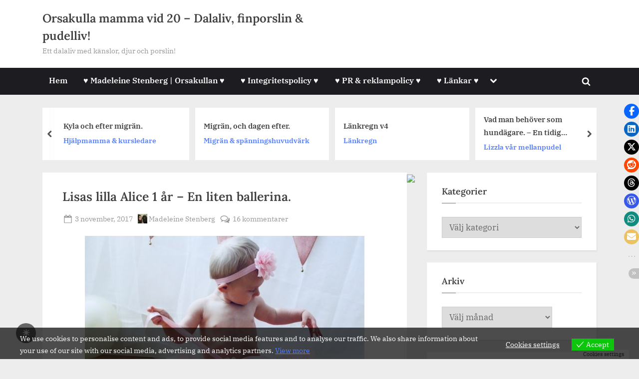

--- FILE ---
content_type: text/html; charset=UTF-8
request_url: https://www.saramadeleine.se/2017/11/03/lisas-lilla-alice-1-ar-en-liten-ballerina/
body_size: 32462
content:
<!DOCTYPE html>
<html lang="sv-SE" prefix="og: https://ogp.me/ns#">
<head>
	<meta charset="UTF-8">
	<meta name="viewport" content="width=device-width, initial-scale=1.0">
	<link rel="profile" href="https://gmpg.org/xfn/11">
	
<!-- Sökmotoroptimering av Rank Math – https://rankmath.com/ -->
<title>Lisas Lilla Alice 1 år - En Liten Ballerina. - Orsakulla Mamma Vid 20 - Dalaliv, Finporslin &amp; Pudelliv!</title>
<meta name="description" content="Idag fyller Lisas lilla Alice ett helt år. Det har verkligen gått så fort sedan hon föddes, minns det ännu när jag fick sms från Lisa att hon och hennes sambo"/>
<meta name="robots" content="follow, index, max-snippet:-1, max-video-preview:-1, max-image-preview:large"/>
<link rel="canonical" href="https://www.saramadeleine.se/2017/11/03/lisas-lilla-alice-1-ar-en-liten-ballerina/" />
<meta property="og:locale" content="sv_SE" />
<meta property="og:type" content="article" />
<meta property="og:title" content="Lisas Lilla Alice 1 år - En Liten Ballerina. - Orsakulla Mamma Vid 20 - Dalaliv, Finporslin &amp; Pudelliv!" />
<meta property="og:description" content="Idag fyller Lisas lilla Alice ett helt år. Det har verkligen gått så fort sedan hon föddes, minns det ännu när jag fick sms från Lisa att hon och hennes sambo" />
<meta property="og:url" content="https://www.saramadeleine.se/2017/11/03/lisas-lilla-alice-1-ar-en-liten-ballerina/" />
<meta property="og:site_name" content="Orsakulla mamma vid 20 - Dalaliv, finporslin &amp; pudelliv!" />
<meta property="article:publisher" content="https://www.facebook.com/saramadeleine.se" />
<meta property="article:author" content="https://www.facebook.com/AsaBarbroSaraMadeleine" />
<meta property="article:section" content="Baby och barnfotografering" />
<meta property="og:updated_time" content="2020-01-10T15:48:05+01:00" />
<meta property="fb:admins" content="https://www.facebook.com/saramadeleine.se" />
<meta property="og:image" content="https://www.saramadeleine.se/wp-content/uploads/2017/11/img_5906-1.jpg" />
<meta property="og:image:secure_url" content="https://www.saramadeleine.se/wp-content/uploads/2017/11/img_5906-1.jpg" />
<meta property="og:image:width" content="650" />
<meta property="og:image:height" content="433" />
<meta property="og:image:alt" content="Lisas lilla Alice 1 år &#8211; En liten ballerina." />
<meta property="og:image:type" content="image/jpeg" />
<meta property="article:published_time" content="2017-11-03T19:10:20+01:00" />
<meta property="article:modified_time" content="2020-01-10T15:48:05+01:00" />
<meta name="twitter:card" content="summary_large_image" />
<meta name="twitter:title" content="Lisas Lilla Alice 1 år - En Liten Ballerina. - Orsakulla Mamma Vid 20 - Dalaliv, Finporslin &amp; Pudelliv!" />
<meta name="twitter:description" content="Idag fyller Lisas lilla Alice ett helt år. Det har verkligen gått så fort sedan hon föddes, minns det ännu när jag fick sms från Lisa att hon och hennes sambo" />
<meta name="twitter:site" content="@https://twitter.com/saramadeleinese" />
<meta name="twitter:creator" content="@https://twitter.com/saramadeleinese" />
<meta name="twitter:image" content="https://www.saramadeleine.se/wp-content/uploads/2017/11/img_5906-1.jpg" />
<meta name="twitter:label1" content="Skriven av" />
<meta name="twitter:data1" content="Madeleine Stenberg" />
<meta name="twitter:label2" content="Lästid" />
<meta name="twitter:data2" content="1 minut" />
<script type="application/ld+json" class="rank-math-schema">{"@context":"https://schema.org","@graph":[{"@type":["Person","Organization"],"@id":"https://www.saramadeleine.se/#person","name":"Madeleine Stenberg","sameAs":["https://www.facebook.com/saramadeleine.se","https://twitter.com/https://twitter.com/saramadeleinese"],"logo":{"@type":"ImageObject","@id":"https://www.saramadeleine.se/#logo","url":"https://www.saramadeleine.se/wp-content/uploads/2025/12/20251206_142406-scaled.jpg","contentUrl":"https://www.saramadeleine.se/wp-content/uploads/2025/12/20251206_142406-scaled.jpg","caption":"Orsakulla mamma vid 20 - Dalaliv, finporslin &amp; pudelliv!","inLanguage":"sv-SE","width":"2560","height":"1920"},"image":{"@type":"ImageObject","@id":"https://www.saramadeleine.se/#logo","url":"https://www.saramadeleine.se/wp-content/uploads/2025/12/20251206_142406-scaled.jpg","contentUrl":"https://www.saramadeleine.se/wp-content/uploads/2025/12/20251206_142406-scaled.jpg","caption":"Orsakulla mamma vid 20 - Dalaliv, finporslin &amp; pudelliv!","inLanguage":"sv-SE","width":"2560","height":"1920"}},{"@type":"WebSite","@id":"https://www.saramadeleine.se/#website","url":"https://www.saramadeleine.se","name":"Orsakulla mamma vid 20 - Dalaliv, finporslin &amp; pudelliv!","publisher":{"@id":"https://www.saramadeleine.se/#person"},"inLanguage":"sv-SE"},{"@type":"ImageObject","@id":"https://www.saramadeleine.se/wp-content/uploads/2017/11/img_5906-1-560x373.jpg","url":"https://www.saramadeleine.se/wp-content/uploads/2017/11/img_5906-1-560x373.jpg","width":"200","height":"200","inLanguage":"sv-SE"},{"@type":"BreadcrumbList","@id":"https://www.saramadeleine.se/2017/11/03/lisas-lilla-alice-1-ar-en-liten-ballerina/#breadcrumb","itemListElement":[{"@type":"ListItem","position":"1","item":{"@id":"https://www.saramadeleine.se","name":"Hem"}},{"@type":"ListItem","position":"2","item":{"@id":"https://www.saramadeleine.se/category/yrke/fotograf-madeleine-stenberg/baby-och-barnfotografering/","name":"Baby och barnfotografering"}},{"@type":"ListItem","position":"3","item":{"@id":"https://www.saramadeleine.se/2017/11/03/lisas-lilla-alice-1-ar-en-liten-ballerina/","name":"Lisas lilla Alice 1 \u00e5r &#8211; En liten ballerina."}}]},{"@type":"WebPage","@id":"https://www.saramadeleine.se/2017/11/03/lisas-lilla-alice-1-ar-en-liten-ballerina/#webpage","url":"https://www.saramadeleine.se/2017/11/03/lisas-lilla-alice-1-ar-en-liten-ballerina/","name":"Lisas Lilla Alice 1 \u00e5r - En Liten Ballerina. - Orsakulla Mamma Vid 20 - Dalaliv, Finporslin &amp; Pudelliv!","datePublished":"2017-11-03T19:10:20+01:00","dateModified":"2020-01-10T15:48:05+01:00","isPartOf":{"@id":"https://www.saramadeleine.se/#website"},"primaryImageOfPage":{"@id":"https://www.saramadeleine.se/wp-content/uploads/2017/11/img_5906-1-560x373.jpg"},"inLanguage":"sv-SE","breadcrumb":{"@id":"https://www.saramadeleine.se/2017/11/03/lisas-lilla-alice-1-ar-en-liten-ballerina/#breadcrumb"}},{"@type":"Person","@id":"https://www.saramadeleine.se/author/sara-madeleine/","name":"Madeleine Stenberg","url":"https://www.saramadeleine.se/author/sara-madeleine/","image":{"@type":"ImageObject","@id":"https://secure.gravatar.com/avatar/da7ab27652055de9dece6cd44fa7906a276bd24180e57905ff34f683401d82da?s=96&amp;d=mm&amp;r=g","url":"https://secure.gravatar.com/avatar/da7ab27652055de9dece6cd44fa7906a276bd24180e57905ff34f683401d82da?s=96&amp;d=mm&amp;r=g","caption":"Madeleine Stenberg","inLanguage":"sv-SE"},"sameAs":["https://www.saramadeleine.se","https://www.facebook.com/AsaBarbroSaraMadeleine"]},{"@type":"BlogPosting","headline":"Lisas Lilla Alice 1 \u00e5r - En Liten Ballerina. - Orsakulla Mamma Vid 20 - Dalaliv, Finporslin &amp; Pudelliv!","datePublished":"2017-11-03T19:10:20+01:00","dateModified":"2020-01-10T15:48:05+01:00","articleSection":"Baby och barnfotografering","author":{"@id":"https://www.saramadeleine.se/author/sara-madeleine/","name":"Madeleine Stenberg"},"publisher":{"@id":"https://www.saramadeleine.se/#person"},"description":"Idag fyller Lisas lilla Alice ett helt \u00e5r. Det har verkligen g\u00e5tt s\u00e5 fort sedan hon f\u00f6ddes, minns det \u00e4nnu n\u00e4r jag fick sms fr\u00e5n Lisa att hon och hennes sambo","name":"Lisas Lilla Alice 1 \u00e5r - En Liten Ballerina. - Orsakulla Mamma Vid 20 - Dalaliv, Finporslin &amp; Pudelliv!","@id":"https://www.saramadeleine.se/2017/11/03/lisas-lilla-alice-1-ar-en-liten-ballerina/#richSnippet","isPartOf":{"@id":"https://www.saramadeleine.se/2017/11/03/lisas-lilla-alice-1-ar-en-liten-ballerina/#webpage"},"image":{"@id":"https://www.saramadeleine.se/wp-content/uploads/2017/11/img_5906-1-560x373.jpg"},"inLanguage":"sv-SE","mainEntityOfPage":{"@id":"https://www.saramadeleine.se/2017/11/03/lisas-lilla-alice-1-ar-en-liten-ballerina/#webpage"}}]}</script>
<!-- /Rank Math SEO-tillägg för WordPress -->

<link rel='dns-prefetch' href='//secure.gravatar.com' />
<link rel='dns-prefetch' href='//widgets.wp.com' />
<link rel='dns-prefetch' href='//s0.wp.com' />
<link rel='dns-prefetch' href='//0.gravatar.com' />
<link rel='dns-prefetch' href='//1.gravatar.com' />
<link rel='dns-prefetch' href='//2.gravatar.com' />
<link rel='dns-prefetch' href='//v0.wordpress.com' />
<link rel="alternate" type="application/rss+xml" title="Orsakulla mamma vid 20 - Dalaliv, finporslin &amp; pudelliv! &raquo; Webbflöde" href="https://www.saramadeleine.se/feed/" />
<link rel="alternate" type="application/rss+xml" title="Orsakulla mamma vid 20 - Dalaliv, finporslin &amp; pudelliv! &raquo; Kommentarsflöde" href="https://www.saramadeleine.se/comments/feed/" />
<link rel="alternate" type="application/rss+xml" title="Orsakulla mamma vid 20 - Dalaliv, finporslin &amp; pudelliv! &raquo; Kommentarsflöde för Lisas lilla Alice 1 år &#8211; En liten ballerina." href="https://www.saramadeleine.se/2017/11/03/lisas-lilla-alice-1-ar-en-liten-ballerina/feed/" />
<link rel="alternate" title="oEmbed (JSON)" type="application/json+oembed" href="https://www.saramadeleine.se/wp-json/oembed/1.0/embed?url=https%3A%2F%2Fwww.saramadeleine.se%2F2017%2F11%2F03%2Flisas-lilla-alice-1-ar-en-liten-ballerina%2F" />
<link rel="alternate" title="oEmbed (XML)" type="text/xml+oembed" href="https://www.saramadeleine.se/wp-json/oembed/1.0/embed?url=https%3A%2F%2Fwww.saramadeleine.se%2F2017%2F11%2F03%2Flisas-lilla-alice-1-ar-en-liten-ballerina%2F&#038;format=xml" />
<style id='wp-img-auto-sizes-contain-inline-css'>
img:is([sizes=auto i],[sizes^="auto," i]){contain-intrinsic-size:3000px 1500px}
/*# sourceURL=wp-img-auto-sizes-contain-inline-css */
</style>
<link rel='stylesheet' id='jetpack_related-posts-css' href='https://www.saramadeleine.se/wp-content/plugins/jetpack/modules/related-posts/related-posts.css?ver=20240116' media='all' />
<style id='wp-emoji-styles-inline-css'>

	img.wp-smiley, img.emoji {
		display: inline !important;
		border: none !important;
		box-shadow: none !important;
		height: 1em !important;
		width: 1em !important;
		margin: 0 0.07em !important;
		vertical-align: -0.1em !important;
		background: none !important;
		padding: 0 !important;
	}
/*# sourceURL=wp-emoji-styles-inline-css */
</style>
<style id='wp-block-library-inline-css'>
:root{--wp-block-synced-color:#7a00df;--wp-block-synced-color--rgb:122,0,223;--wp-bound-block-color:var(--wp-block-synced-color);--wp-editor-canvas-background:#ddd;--wp-admin-theme-color:#007cba;--wp-admin-theme-color--rgb:0,124,186;--wp-admin-theme-color-darker-10:#006ba1;--wp-admin-theme-color-darker-10--rgb:0,107,160.5;--wp-admin-theme-color-darker-20:#005a87;--wp-admin-theme-color-darker-20--rgb:0,90,135;--wp-admin-border-width-focus:2px}@media (min-resolution:192dpi){:root{--wp-admin-border-width-focus:1.5px}}.wp-element-button{cursor:pointer}:root .has-very-light-gray-background-color{background-color:#eee}:root .has-very-dark-gray-background-color{background-color:#313131}:root .has-very-light-gray-color{color:#eee}:root .has-very-dark-gray-color{color:#313131}:root .has-vivid-green-cyan-to-vivid-cyan-blue-gradient-background{background:linear-gradient(135deg,#00d084,#0693e3)}:root .has-purple-crush-gradient-background{background:linear-gradient(135deg,#34e2e4,#4721fb 50%,#ab1dfe)}:root .has-hazy-dawn-gradient-background{background:linear-gradient(135deg,#faaca8,#dad0ec)}:root .has-subdued-olive-gradient-background{background:linear-gradient(135deg,#fafae1,#67a671)}:root .has-atomic-cream-gradient-background{background:linear-gradient(135deg,#fdd79a,#004a59)}:root .has-nightshade-gradient-background{background:linear-gradient(135deg,#330968,#31cdcf)}:root .has-midnight-gradient-background{background:linear-gradient(135deg,#020381,#2874fc)}:root{--wp--preset--font-size--normal:16px;--wp--preset--font-size--huge:42px}.has-regular-font-size{font-size:1em}.has-larger-font-size{font-size:2.625em}.has-normal-font-size{font-size:var(--wp--preset--font-size--normal)}.has-huge-font-size{font-size:var(--wp--preset--font-size--huge)}:root .has-text-align-center{text-align:center}:root .has-text-align-left{text-align:left}:root .has-text-align-right{text-align:right}.has-fit-text{white-space:nowrap!important}#end-resizable-editor-section{display:none}.aligncenter{clear:both}.items-justified-left{justify-content:flex-start}.items-justified-center{justify-content:center}.items-justified-right{justify-content:flex-end}.items-justified-space-between{justify-content:space-between}.screen-reader-text{word-wrap:normal!important;border:0;clip-path:inset(50%);height:1px;margin:-1px;overflow:hidden;padding:0;position:absolute;width:1px}.screen-reader-text:focus{background-color:#ddd;clip-path:none;color:#444;display:block;font-size:1em;height:auto;left:5px;line-height:normal;padding:15px 23px 14px;text-decoration:none;top:5px;width:auto;z-index:100000}html :where(.has-border-color){border-style:solid}html :where([style*=border-top-color]){border-top-style:solid}html :where([style*=border-right-color]){border-right-style:solid}html :where([style*=border-bottom-color]){border-bottom-style:solid}html :where([style*=border-left-color]){border-left-style:solid}html :where([style*=border-width]){border-style:solid}html :where([style*=border-top-width]){border-top-style:solid}html :where([style*=border-right-width]){border-right-style:solid}html :where([style*=border-bottom-width]){border-bottom-style:solid}html :where([style*=border-left-width]){border-left-style:solid}html :where(img[class*=wp-image-]){height:auto;max-width:100%}:where(figure){margin:0 0 1em}html :where(.is-position-sticky){--wp-admin--admin-bar--position-offset:var(--wp-admin--admin-bar--height,0px)}@media screen and (max-width:600px){html :where(.is-position-sticky){--wp-admin--admin-bar--position-offset:0px}}

/*# sourceURL=wp-block-library-inline-css */
</style><style id='global-styles-inline-css'>
:root{--wp--preset--aspect-ratio--square: 1;--wp--preset--aspect-ratio--4-3: 4/3;--wp--preset--aspect-ratio--3-4: 3/4;--wp--preset--aspect-ratio--3-2: 3/2;--wp--preset--aspect-ratio--2-3: 2/3;--wp--preset--aspect-ratio--16-9: 16/9;--wp--preset--aspect-ratio--9-16: 9/16;--wp--preset--color--black: #000000;--wp--preset--color--cyan-bluish-gray: #abb8c3;--wp--preset--color--white: #ffffff;--wp--preset--color--pale-pink: #f78da7;--wp--preset--color--vivid-red: #cf2e2e;--wp--preset--color--luminous-vivid-orange: #ff6900;--wp--preset--color--luminous-vivid-amber: #fcb900;--wp--preset--color--light-green-cyan: #7bdcb5;--wp--preset--color--vivid-green-cyan: #00d084;--wp--preset--color--pale-cyan-blue: #8ed1fc;--wp--preset--color--vivid-cyan-blue: #0693e3;--wp--preset--color--vivid-purple: #9b51e0;--wp--preset--gradient--vivid-cyan-blue-to-vivid-purple: linear-gradient(135deg,rgb(6,147,227) 0%,rgb(155,81,224) 100%);--wp--preset--gradient--light-green-cyan-to-vivid-green-cyan: linear-gradient(135deg,rgb(122,220,180) 0%,rgb(0,208,130) 100%);--wp--preset--gradient--luminous-vivid-amber-to-luminous-vivid-orange: linear-gradient(135deg,rgb(252,185,0) 0%,rgb(255,105,0) 100%);--wp--preset--gradient--luminous-vivid-orange-to-vivid-red: linear-gradient(135deg,rgb(255,105,0) 0%,rgb(207,46,46) 100%);--wp--preset--gradient--very-light-gray-to-cyan-bluish-gray: linear-gradient(135deg,rgb(238,238,238) 0%,rgb(169,184,195) 100%);--wp--preset--gradient--cool-to-warm-spectrum: linear-gradient(135deg,rgb(74,234,220) 0%,rgb(151,120,209) 20%,rgb(207,42,186) 40%,rgb(238,44,130) 60%,rgb(251,105,98) 80%,rgb(254,248,76) 100%);--wp--preset--gradient--blush-light-purple: linear-gradient(135deg,rgb(255,206,236) 0%,rgb(152,150,240) 100%);--wp--preset--gradient--blush-bordeaux: linear-gradient(135deg,rgb(254,205,165) 0%,rgb(254,45,45) 50%,rgb(107,0,62) 100%);--wp--preset--gradient--luminous-dusk: linear-gradient(135deg,rgb(255,203,112) 0%,rgb(199,81,192) 50%,rgb(65,88,208) 100%);--wp--preset--gradient--pale-ocean: linear-gradient(135deg,rgb(255,245,203) 0%,rgb(182,227,212) 50%,rgb(51,167,181) 100%);--wp--preset--gradient--electric-grass: linear-gradient(135deg,rgb(202,248,128) 0%,rgb(113,206,126) 100%);--wp--preset--gradient--midnight: linear-gradient(135deg,rgb(2,3,129) 0%,rgb(40,116,252) 100%);--wp--preset--font-size--small: 13px;--wp--preset--font-size--medium: 20px;--wp--preset--font-size--large: 36px;--wp--preset--font-size--x-large: 42px;--wp--preset--spacing--20: 0.44rem;--wp--preset--spacing--30: 0.67rem;--wp--preset--spacing--40: 1rem;--wp--preset--spacing--50: 1.5rem;--wp--preset--spacing--60: 2.25rem;--wp--preset--spacing--70: 3.38rem;--wp--preset--spacing--80: 5.06rem;--wp--preset--shadow--natural: 6px 6px 9px rgba(0, 0, 0, 0.2);--wp--preset--shadow--deep: 12px 12px 50px rgba(0, 0, 0, 0.4);--wp--preset--shadow--sharp: 6px 6px 0px rgba(0, 0, 0, 0.2);--wp--preset--shadow--outlined: 6px 6px 0px -3px rgb(255, 255, 255), 6px 6px rgb(0, 0, 0);--wp--preset--shadow--crisp: 6px 6px 0px rgb(0, 0, 0);}:where(body) { margin: 0; }:where(.is-layout-flex){gap: 0.5em;}:where(.is-layout-grid){gap: 0.5em;}body .is-layout-flex{display: flex;}.is-layout-flex{flex-wrap: wrap;align-items: center;}.is-layout-flex > :is(*, div){margin: 0;}body .is-layout-grid{display: grid;}.is-layout-grid > :is(*, div){margin: 0;}body{padding-top: 0px;padding-right: 0px;padding-bottom: 0px;padding-left: 0px;}:root :where(.wp-element-button, .wp-block-button__link){background-color: #32373c;border-width: 0;color: #fff;font-family: inherit;font-size: inherit;font-style: inherit;font-weight: inherit;letter-spacing: inherit;line-height: inherit;padding-top: calc(0.667em + 2px);padding-right: calc(1.333em + 2px);padding-bottom: calc(0.667em + 2px);padding-left: calc(1.333em + 2px);text-decoration: none;text-transform: inherit;}.has-black-color{color: var(--wp--preset--color--black) !important;}.has-cyan-bluish-gray-color{color: var(--wp--preset--color--cyan-bluish-gray) !important;}.has-white-color{color: var(--wp--preset--color--white) !important;}.has-pale-pink-color{color: var(--wp--preset--color--pale-pink) !important;}.has-vivid-red-color{color: var(--wp--preset--color--vivid-red) !important;}.has-luminous-vivid-orange-color{color: var(--wp--preset--color--luminous-vivid-orange) !important;}.has-luminous-vivid-amber-color{color: var(--wp--preset--color--luminous-vivid-amber) !important;}.has-light-green-cyan-color{color: var(--wp--preset--color--light-green-cyan) !important;}.has-vivid-green-cyan-color{color: var(--wp--preset--color--vivid-green-cyan) !important;}.has-pale-cyan-blue-color{color: var(--wp--preset--color--pale-cyan-blue) !important;}.has-vivid-cyan-blue-color{color: var(--wp--preset--color--vivid-cyan-blue) !important;}.has-vivid-purple-color{color: var(--wp--preset--color--vivid-purple) !important;}.has-black-background-color{background-color: var(--wp--preset--color--black) !important;}.has-cyan-bluish-gray-background-color{background-color: var(--wp--preset--color--cyan-bluish-gray) !important;}.has-white-background-color{background-color: var(--wp--preset--color--white) !important;}.has-pale-pink-background-color{background-color: var(--wp--preset--color--pale-pink) !important;}.has-vivid-red-background-color{background-color: var(--wp--preset--color--vivid-red) !important;}.has-luminous-vivid-orange-background-color{background-color: var(--wp--preset--color--luminous-vivid-orange) !important;}.has-luminous-vivid-amber-background-color{background-color: var(--wp--preset--color--luminous-vivid-amber) !important;}.has-light-green-cyan-background-color{background-color: var(--wp--preset--color--light-green-cyan) !important;}.has-vivid-green-cyan-background-color{background-color: var(--wp--preset--color--vivid-green-cyan) !important;}.has-pale-cyan-blue-background-color{background-color: var(--wp--preset--color--pale-cyan-blue) !important;}.has-vivid-cyan-blue-background-color{background-color: var(--wp--preset--color--vivid-cyan-blue) !important;}.has-vivid-purple-background-color{background-color: var(--wp--preset--color--vivid-purple) !important;}.has-black-border-color{border-color: var(--wp--preset--color--black) !important;}.has-cyan-bluish-gray-border-color{border-color: var(--wp--preset--color--cyan-bluish-gray) !important;}.has-white-border-color{border-color: var(--wp--preset--color--white) !important;}.has-pale-pink-border-color{border-color: var(--wp--preset--color--pale-pink) !important;}.has-vivid-red-border-color{border-color: var(--wp--preset--color--vivid-red) !important;}.has-luminous-vivid-orange-border-color{border-color: var(--wp--preset--color--luminous-vivid-orange) !important;}.has-luminous-vivid-amber-border-color{border-color: var(--wp--preset--color--luminous-vivid-amber) !important;}.has-light-green-cyan-border-color{border-color: var(--wp--preset--color--light-green-cyan) !important;}.has-vivid-green-cyan-border-color{border-color: var(--wp--preset--color--vivid-green-cyan) !important;}.has-pale-cyan-blue-border-color{border-color: var(--wp--preset--color--pale-cyan-blue) !important;}.has-vivid-cyan-blue-border-color{border-color: var(--wp--preset--color--vivid-cyan-blue) !important;}.has-vivid-purple-border-color{border-color: var(--wp--preset--color--vivid-purple) !important;}.has-vivid-cyan-blue-to-vivid-purple-gradient-background{background: var(--wp--preset--gradient--vivid-cyan-blue-to-vivid-purple) !important;}.has-light-green-cyan-to-vivid-green-cyan-gradient-background{background: var(--wp--preset--gradient--light-green-cyan-to-vivid-green-cyan) !important;}.has-luminous-vivid-amber-to-luminous-vivid-orange-gradient-background{background: var(--wp--preset--gradient--luminous-vivid-amber-to-luminous-vivid-orange) !important;}.has-luminous-vivid-orange-to-vivid-red-gradient-background{background: var(--wp--preset--gradient--luminous-vivid-orange-to-vivid-red) !important;}.has-very-light-gray-to-cyan-bluish-gray-gradient-background{background: var(--wp--preset--gradient--very-light-gray-to-cyan-bluish-gray) !important;}.has-cool-to-warm-spectrum-gradient-background{background: var(--wp--preset--gradient--cool-to-warm-spectrum) !important;}.has-blush-light-purple-gradient-background{background: var(--wp--preset--gradient--blush-light-purple) !important;}.has-blush-bordeaux-gradient-background{background: var(--wp--preset--gradient--blush-bordeaux) !important;}.has-luminous-dusk-gradient-background{background: var(--wp--preset--gradient--luminous-dusk) !important;}.has-pale-ocean-gradient-background{background: var(--wp--preset--gradient--pale-ocean) !important;}.has-electric-grass-gradient-background{background: var(--wp--preset--gradient--electric-grass) !important;}.has-midnight-gradient-background{background: var(--wp--preset--gradient--midnight) !important;}.has-small-font-size{font-size: var(--wp--preset--font-size--small) !important;}.has-medium-font-size{font-size: var(--wp--preset--font-size--medium) !important;}.has-large-font-size{font-size: var(--wp--preset--font-size--large) !important;}.has-x-large-font-size{font-size: var(--wp--preset--font-size--x-large) !important;}
/*# sourceURL=global-styles-inline-css */
</style>

<style id='classic-theme-styles-inline-css'>
.wp-block-button__link{background-color:#32373c;border-radius:9999px;box-shadow:none;color:#fff;font-size:1.125em;padding:calc(.667em + 2px) calc(1.333em + 2px);text-decoration:none}.wp-block-file__button{background:#32373c;color:#fff}.wp-block-accordion-heading{margin:0}.wp-block-accordion-heading__toggle{background-color:inherit!important;color:inherit!important}.wp-block-accordion-heading__toggle:not(:focus-visible){outline:none}.wp-block-accordion-heading__toggle:focus,.wp-block-accordion-heading__toggle:hover{background-color:inherit!important;border:none;box-shadow:none;color:inherit;padding:var(--wp--preset--spacing--20,1em) 0;text-decoration:none}.wp-block-accordion-heading__toggle:focus-visible{outline:auto;outline-offset:0}
/*# sourceURL=https://www.saramadeleine.se/wp-content/plugins/gutenberg/build/styles/block-library/classic.min.css */
</style>
<style id='darkmodetg-inline-css'>
html{opacity:1}html.dmtg-fade{opacity:0;background:#000000}.darkmode--activated embed,.darkmode--activated iframe,.darkmode--activated img,.darkmode--activated video{filter:invert(100%)}.darkmode--activated embed:fullscreen,.darkmode--activated iframe:fullscreen,.darkmode--activated video:fullscreen,.darkmode--activated .darkmode-toggle img.emoji{filter:invert(0%)}.darkmode--activated [style*="background-image: url"],.darkmode--activated [style*="background-image:url"]{filter:invert(100%)}.darkmode--activated .wp-block-cover[style*="background-image: url"] .wp-block-cover[style*="background-image: url"],.darkmode--activated .wp-block-cover[style*="background-image: url"] .wp-block-cover[style*="background-image:url"],.darkmode--activated .wp-block-cover[style*="background-image: url"] embed,.darkmode--activated .wp-block-cover[style*="background-image: url"] figure[class*=wp-duotone-],.darkmode--activated .wp-block-cover[style*="background-image: url"] iframe,.darkmode--activated .wp-block-cover[style*="background-image: url"] img,.darkmode--activated .wp-block-cover[style*="background-image: url"] video,.darkmode--activated .wp-block-cover[style*="background-image:url"] .wp-block-cover[style*="background-image: url"],.darkmode--activated .wp-block-cover[style*="background-image:url"] .wp-block-cover[style*="background-image:url"],.darkmode--activated .wp-block-cover[style*="background-image:url"] embed,.darkmode--activated .wp-block-cover[style*="background-image:url"] figure[class*=wp-duotone-],.darkmode--activated .wp-block-cover[style*="background-image:url"] iframe,.darkmode--activated .wp-block-cover[style*="background-image:url"] img,.darkmode--activated .wp-block-cover[style*="background-image:url"] video{filter:invert(0)}.darkmode--activated figure[class*=wp-duotone-],.darkmode--activated .swp-compact-cover-container{filter:invert(1)}body.custom-background.darkmode--activated .darkmode-background{background:#fff;mix-blend-mode:difference}.darkmode--activated .stssm-social-icons{filter:invert(100%)}.darkmode--activated .dmt-filter-1{filter:invert(1)!important}.darkmode--activated .dmt-filter-0{filter:invert(0)!important}
/*# sourceURL=darkmodetg-inline-css */
</style>
<link rel='stylesheet' id='stssm-css' href='https://www.saramadeleine.se/wp-content/plugins/share-social-media/assets/css/stssm.min.css?ver=1.7.4' media='all' />
<link rel='stylesheet' id='stssm-sticky-right-css' href='https://www.saramadeleine.se/wp-content/plugins/share-social-media/assets/css/stssm-sticky-right.css?ver=1.7.4' media='all' />
<link rel='stylesheet' id='eu-cookies-bar-icons-css' href='https://www.saramadeleine.se/wp-content/plugins/eu-cookies-bar/css/eu-cookies-bar-icons.min.css?ver=1.0.20' media='all' />
<link rel='stylesheet' id='eu-cookies-bar-style-css' href='https://www.saramadeleine.se/wp-content/plugins/eu-cookies-bar/css/eu-cookies-bar.min.css?ver=1.0.20' media='all' />
<style id='eu-cookies-bar-style-inline-css'>
.eu-cookies-bar-cookies-bar-wrap{font-size:14px;color:#ffffff;background:rgba(0,0,0,0.7);}.eu-cookies-bar-cookies-bar-button-accept{color:#ffffff;background:#0ec50e;}.eu-cookies-bar-cookies-bar-settings-header{color:#ffffff;background:#249fd0;}.eu-cookies-bar-cookies-bar-settings-save-button{color:#ffffff;background:#249fd0;}.eu-cookies-bar-cookies-bar-settings-accept-button{color:#ffffff;background:#0ec50e;}.eu-cookies-bar-cookies-bar-settings-decline-button{color:#ffffff;background:#ff6666;}
/*# sourceURL=eu-cookies-bar-style-inline-css */
</style>
<link rel='stylesheet' id='pressbook-news-fonts-css' href='https://www.saramadeleine.se/wp-content/fonts/17cdf3c62cff886e6c378a0d88e93595.css' media='all' />
<link rel='stylesheet' id='glide-css' href='https://www.saramadeleine.se/wp-content/themes/pressbook-news/assets/glide/css/glide.core.min.css?ver=3.4.1' media='all' />
<link rel='stylesheet' id='pressbook-style-css' href='https://www.saramadeleine.se/wp-content/themes/pressbook/style.min.css?ver=2.1.6' media='all' />
<link rel='stylesheet' id='pressbook-news-style-css' href='https://www.saramadeleine.se/wp-content/themes/pressbook-news/style.min.css?ver=1.3.8' media='all' />
<style id='pressbook-news-style-inline-css'>
.site-branding{background-position:center center;}.site-branding{background-repeat:repeat;}.site-branding{background-size:contain;}.top-banner-image{max-height:150px;}.top-navbar{background:linear-gradient(0deg, #537cff 0%, #406dff 100%);}.social-navigation a:active .svg-icon,.social-navigation a:focus .svg-icon,.social-navigation a:hover .svg-icon{color:#537cff;}.primary-navbar,.main-navigation ul ul{background:#1c1c21;}.site-branding{background-color:#ffffff;}.site-title,.site-title a,.site-title a:active,.site-title a:focus,.site-title a:hover{color:#404040;}.site-tagline{color:#979797;}.more-link,.wp-block-search .wp-block-search__button,button,input[type=button],input[type=reset],input[type=submit]{background-image:linear-gradient(to right, #406dff 0%, #537cff 51%, #406dff 100%);}.more-link,.wp-block-search .wp-block-search__button,button,input[type=button],input[type=reset],input[type=submit]{font-weight:600;}h1,h2,h3,h4,h5,h6{font-weight:700;}.site-title{font-weight:700;}.c-sidebar .widget{border-color:#fafafa;}.footer-widgets,.copyright-text{background:#0e0e11;}.copyright-text a,.footer-widgets .widget li::before{color:#ff4056;}.footer-widgets .widget .widget-title::after,.footer-widgets .widget_block h1:first-child::after,.footer-widgets .widget_block h2:first-child::after,.footer-widgets .widget_block h3:first-child::after{background:#ff4056;}.main-navigation .menu .current-menu-ancestor>a,.main-navigation .menu .current-menu-item>a,.main-navigation .menu .current-menu-parent>a,.main-navigation .menu>.menu-item>a::before,.main-navigation .main-navigation-arrow-btn:active,.main-navigation .main-navigation-arrow-btn:hover,.main-navigation a:active,.main-navigation a:focus,.main-navigation a:hover,.main-navigation li.focus>.main-navigation-arrow-btn,.main-navigation:not(.toggled) li:hover>.main-navigation-arrow-btn{background:#ff4056;}
/*# sourceURL=pressbook-news-style-inline-css */
</style>
<link rel='stylesheet' id='jetpack_likes-css' href='https://www.saramadeleine.se/wp-content/plugins/jetpack/modules/likes/style.css?ver=15.4' media='all' />
<link rel='stylesheet' id='sharedaddy-css' href='https://www.saramadeleine.se/wp-content/plugins/jetpack/modules/sharedaddy/sharing.css?ver=15.4' media='all' />
<link rel='stylesheet' id='social-logos-css' href='https://www.saramadeleine.se/wp-content/plugins/jetpack/_inc/social-logos/social-logos.min.css?ver=15.4' media='all' />
<script id="jetpack_related-posts-js-extra">
var related_posts_js_options = {"post_heading":"h4"};
//# sourceURL=jetpack_related-posts-js-extra
</script>
<script src="https://www.saramadeleine.se/wp-content/plugins/jetpack/_inc/build/related-posts/related-posts.min.js?ver=20240116" id="jetpack_related-posts-js"></script>
<script id="darkmodetg-fade-js-after">
("true" === window.localStorage.getItem("darkmode")) && document.documentElement.classList.add("dmtg-fade");
//# sourceURL=darkmodetg-fade-js-after
</script>
<script src="https://www.saramadeleine.se/wp-includes/js/jquery/jquery.min.js?ver=3.7.1" id="jquery-core-js"></script>
<script src="https://www.saramadeleine.se/wp-includes/js/jquery/jquery-migrate.min.js?ver=3.4.1" id="jquery-migrate-js"></script>
<script id="eu-cookies-bar-script-js-extra">
var eu_cookies_bar_params = {"cookies_bar_on_close":"none","cookies_bar_on_scroll":"none","cookies_bar_on_page_redirect":"none","block_until_accept":"","display_delay":"0","dismiss_timeout":"","strictly_necessary":["wordpress_test_cookie","woocommerce_cart_hash"],"strictly_necessary_family":["PHPSESSID","wordpress_sec_","wp-settings-","wordpress_logged_in_","wp_woocommerce_session_"],"expire_time":"1785188681","cookiepath":"/","user_cookies_settings_enable":"1"};
//# sourceURL=eu-cookies-bar-script-js-extra
</script>
<script src="https://www.saramadeleine.se/wp-content/plugins/eu-cookies-bar/js/eu-cookies-bar.min.js?ver=1.0.20" id="eu-cookies-bar-script-js"></script>
<link rel="https://api.w.org/" href="https://www.saramadeleine.se/wp-json/" /><link rel="alternate" title="JSON" type="application/json" href="https://www.saramadeleine.se/wp-json/wp/v2/posts/69108" /><link rel="EditURI" type="application/rsd+xml" title="RSD" href="https://www.saramadeleine.se/xmlrpc.php?rsd" />
<meta name="generator" content="WordPress 6.9" />
<link rel='shortlink' href='https://www.saramadeleine.se/?p=69108' />
<link rel="pingback" href="https://www.saramadeleine.se/xmlrpc.php"><script id="google_gtagjs" src="https://www.googletagmanager.com/gtag/js?id=G-2C36YMWDG3" async></script>
<script id="google_gtagjs-inline">
window.dataLayer = window.dataLayer || [];function gtag(){dataLayer.push(arguments);}gtag('js', new Date());gtag('config', 'G-2C36YMWDG3', {} );
</script>
<link rel="icon" href="https://www.saramadeleine.se/wp-content/uploads/2018/06/cropped-img_7869-32x32.jpg" sizes="32x32" />
<link rel="icon" href="https://www.saramadeleine.se/wp-content/uploads/2018/06/cropped-img_7869-192x192.jpg" sizes="192x192" />
<link rel="apple-touch-icon" href="https://www.saramadeleine.se/wp-content/uploads/2018/06/cropped-img_7869-180x180.jpg" />
<meta name="msapplication-TileImage" content="https://www.saramadeleine.se/wp-content/uploads/2018/06/cropped-img_7869-270x270.jpg" />
</head>
<body class="wp-singular post-template-default single single-post postid-69108 single-format-standard wp-embed-responsive wp-theme-pressbook wp-child-theme-pressbook-news single-sidebar right-sidebar pb-content-columns pb-content-cover">

<div id="page" class="site">
	<a class="skip-link screen-reader-text" href="#content">Skip to content</a>

	<header id="masthead" class="site-header">
		<div class="site-branding">
		<div class="u-wrapper site-branding-wrap">
		<div class="site-logo-title logo--lg-size-3 logo--md-size-2 logo--sm-size-1">
			
			<div class="site-title-tagline">
							<p class="site-title site-title--lg-size-4 site-title--md-size-4 site-title--sm-size-2"><a href="https://www.saramadeleine.se/" rel="home">Orsakulla mamma vid 20 &#8211; Dalaliv, finporslin &amp; pudelliv!</a></p>
								<p class="site-tagline tagline--lg-size-3 tagline--md-size-3 tagline--sm-size-2">Ett dalaliv med känslor, djur och porslin!</p>
			</div><!-- .site-title-tagline -->
		</div><!-- .site-logo-title -->

			</div><!-- .site-branding-wrap -->
</div><!-- .site-branding -->
	<div class="primary-navbar">
		<div class="u-wrapper primary-navbar-wrap">
			<nav id="site-navigation" class="main-navigation" aria-label="Primary Menu">
				<button class="primary-menu-toggle" aria-controls="primary-menu" aria-expanded="false" aria-label="Toggle Primary Menu">
					<svg class="svg-icon" width="24" height="24" aria-hidden="true" role="img" focusable="false" viewBox="0.0 0 1536.0 2048" xmlns="http://www.w3.org/2000/svg"><path d="M1536,1472v128c0,17.333-6.333,32.333-19,45s-27.667,19-45,19H64c-17.333,0-32.333-6.333-45-19s-19-27.667-19-45v-128  c0-17.333,6.333-32.333,19-45s27.667-19,45-19h1408c17.333,0,32.333,6.333,45,19S1536,1454.667,1536,1472z M1536,960v128  c0,17.333-6.333,32.333-19,45s-27.667,19-45,19H64c-17.333,0-32.333-6.333-45-19s-19-27.667-19-45V960c0-17.333,6.333-32.333,19-45  s27.667-19,45-19h1408c17.333,0,32.333,6.333,45,19S1536,942.667,1536,960z M1536,448v128c0,17.333-6.333,32.333-19,45  s-27.667,19-45,19H64c-17.333,0-32.333-6.333-45-19S0,593.333,0,576V448c0-17.333,6.333-32.333,19-45s27.667-19,45-19h1408  c17.333,0,32.333,6.333,45,19S1536,430.667,1536,448z"></path></svg><svg class="svg-icon" width="24" height="24" aria-hidden="true" role="img" focusable="false" viewBox="0 0 1792 1792" xmlns="http://www.w3.org/2000/svg"><path d="M1490 1322q0 40-28 68l-136 136q-28 28-68 28t-68-28l-294-294-294 294q-28 28-68 28t-68-28l-136-136q-28-28-28-68t28-68l294-294-294-294q-28-28-28-68t28-68l136-136q28-28 68-28t68 28l294 294 294-294q28-28 68-28t68 28l136 136q28 28 28 68t-28 68l-294 294 294 294q28 28 28 68z" /></svg>				</button>
				<div class="menu-om-container"><ul id="primary-menu" class="menu"><li id="menu-item-109652" class="menu-item menu-item-type-custom menu-item-object-custom menu-item-home menu-item-109652"><a href="https://www.saramadeleine.se/">Hem</a></li>
<li id="menu-item-109655" class="menu-item menu-item-type-post_type menu-item-object-page menu-item-109655"><a href="https://www.saramadeleine.se/om-nagon-som-kallar-sig-orsakullan/">♥ Madeleine Stenberg | Orsakullan ♥</a></li>
<li id="menu-item-109653" class="menu-item menu-item-type-post_type menu-item-object-page menu-item-privacy-policy menu-item-109653"><a rel="privacy-policy" href="https://www.saramadeleine.se/integritetspolicy-2/">♥ Integritetspolicy ♥</a></li>
<li id="menu-item-109656" class="menu-item menu-item-type-post_type menu-item-object-page menu-item-109656"><a href="https://www.saramadeleine.se/pr-reklampolicy/">♥ PR &#038; reklampolicy ♥</a></li>
<li id="menu-item-95122" class="menu-item menu-item-type-post_type menu-item-object-page menu-item-has-children menu-item-95122"><a href="https://www.saramadeleine.se/%e2%99%a5-lankar-%e2%99%a5/">♥ Länkar ♥</a><button class="main-navigation-arrow-btn" aria-expanded="false"><span class="screen-reader-text">Toggle sub-menu</span><svg class="svg-icon" width="24" height="24" aria-hidden="true" role="img" focusable="false" viewBox="53.0 0 1558.0 2048" xmlns="http://www.w3.org/2000/svg"><path d="M1611,832c0,35.333-12.333,65.333-37,90l-651,651c-25.333,25.333-55.667,38-91,38c-36,0-66-12.667-90-38L91,922  c-25.333-24-38-54-38-90c0-35.333,12.667-65.667,38-91l74-75c26-24.667,56.333-37,91-37c35.333,0,65.333,12.333,90,37l486,486  l486-486c24.667-24.667,54.667-37,90-37c34.667,0,65,12.333,91,37l75,75C1598.667,767,1611,797.333,1611,832z" /></svg></button>
<ul class="sub-menu">
	<li id="menu-item-95125" class="menu-item menu-item-type-custom menu-item-object-custom menu-item-95125"><a href="https://hannaskrypin.se/">Hannas Krypin</a></li>
	<li id="menu-item-95128" class="menu-item menu-item-type-custom menu-item-object-custom menu-item-95128"><a href="http://bp-computerart.blogspot.com/">Konst eller konstigt</a></li>
	<li id="menu-item-95129" class="menu-item menu-item-type-custom menu-item-object-custom menu-item-95129"><a href="https://znogge.wordpress.com/">Znogges hörna Filialen</a></li>
	<li id="menu-item-95131" class="menu-item menu-item-type-custom menu-item-object-custom menu-item-95131"><a href="https://www.facebook.com/groups/883116545231697">Social media support &#038; share group</a></li>
</ul>
</li>
<li class="primary-menu-search"><a href="#" class="primary-menu-search-toggle" aria-expanded="false"><span class="screen-reader-text">Toggle search form</span><svg class="svg-icon" width="24" height="24" aria-hidden="true" role="img" focusable="false" viewBox="0 0 1792 1792" xmlns="http://www.w3.org/2000/svg"><path d="M1216 832q0-185-131.5-316.5t-316.5-131.5-316.5 131.5-131.5 316.5 131.5 316.5 316.5 131.5 316.5-131.5 131.5-316.5zm512 832q0 52-38 90t-90 38q-54 0-90-38l-343-342q-179 124-399 124-143 0-273.5-55.5t-225-150-150-225-55.5-273.5 55.5-273.5 150-225 225-150 273.5-55.5 273.5 55.5 225 150 150 225 55.5 273.5q0 220-124 399l343 343q37 37 37 90z" /></svg><svg class="svg-icon" width="24" height="24" aria-hidden="true" role="img" focusable="false" viewBox="0 0 1792 1792" xmlns="http://www.w3.org/2000/svg"><path d="M1490 1322q0 40-28 68l-136 136q-28 28-68 28t-68-28l-294-294-294 294q-28 28-68 28t-68-28l-136-136q-28-28-28-68t28-68l294-294-294-294q-28-28-28-68t28-68l136-136q28-28 68-28t68 28l294 294 294-294q28-28 68-28t68 28l136 136q28 28 28 68t-28 68l-294 294 294 294q28 28 28 68z" /></svg></a><div class="search-form-wrap"><form role="search" method="get" class="search-form" action="https://www.saramadeleine.se/">
				<label>
					<span class="screen-reader-text">Sök efter:</span>
					<input type="search" class="search-field" placeholder="Sök …" value="" name="s" />
				</label>
				<input type="submit" class="search-submit" value="Sök" />
			</form></div></li></ul></div>			</nav><!-- #site-navigation -->
		</div><!-- .primary-navbar-wrap -->
	</div><!-- .primary-navbar -->
			<div class="u-wrapper header-carousel-posts-wrap">
			<div class="glide carousel-posts header-carousel-posts">
				<div class="glide__track" data-glide-el="track">
					<ul class="glide__slides">
											<li class="glide__slide carousel-post-only-title">
													<div class="carousel-post-title-wrap">
															<a href="https://www.saramadeleine.se/2026/01/28/kyla-och-efter-migran/" class="carousel-post-title-link">Kyla och efter migrän.</a>
																<a class="carousel-post-taxonomy-link" href="https://www.saramadeleine.se/category/yrke/hjalpmamma-kursledare/">Hjälpmamma &amp; kursledare</a>
															</div>
						</li>
												<li class="glide__slide carousel-post-only-title">
													<div class="carousel-post-title-wrap">
															<a href="https://www.saramadeleine.se/2026/01/27/migran-och-dagen-efter/" class="carousel-post-title-link">Migrän, och dagen efter.</a>
																<a class="carousel-post-taxonomy-link" href="https://www.saramadeleine.se/category/mitt-liv/migran-spanningshuvudvark/">Migrän &amp; spänningshuvudvärk</a>
															</div>
						</li>
												<li class="glide__slide carousel-post-only-title">
													<div class="carousel-post-title-wrap">
															<a href="https://www.saramadeleine.se/2026/01/26/lankregn-v4/" class="carousel-post-title-link">Länkregn v4</a>
																<a class="carousel-post-taxonomy-link" href="https://www.saramadeleine.se/category/bloggandet/lankregn/">Länkregn</a>
															</div>
						</li>
												<li class="glide__slide carousel-post-only-title">
													<div class="carousel-post-title-wrap">
															<a href="https://www.saramadeleine.se/2026/01/25/vad-man-behover-som-hundagare-en-tidig-fodelsedagspresent/" class="carousel-post-title-link">Vad man behöver som hundägare. &#8211; En tidig födelsedagspresent.</a>
																<a class="carousel-post-taxonomy-link" href="https://www.saramadeleine.se/category/djurliv/lizzla-var-mellanpudel/">Lizzla vår mellanpudel</a>
															</div>
						</li>
												<li class="glide__slide carousel-post-only-title">
													<div class="carousel-post-title-wrap">
															<a href="https://www.saramadeleine.se/2026/01/24/mina-dagar-med-lizzla-wemby/" class="carousel-post-title-link">Mina dagar med Lizzla &amp; Wemby.</a>
																<a class="carousel-post-taxonomy-link" href="https://www.saramadeleine.se/category/djurliv/lizzla-var-mellanpudel/">Lizzla vår mellanpudel</a>
															</div>
						</li>
												<li class="glide__slide carousel-post-only-title">
													<div class="carousel-post-title-wrap">
															<a href="https://www.saramadeleine.se/2026/01/23/wemby-20-veckor-och-varfor-sover-hundarna-i-min-sang/" class="carousel-post-title-link">Wemby 20 veckor, och varför sover hundarna i min säng.</a>
																<a class="carousel-post-taxonomy-link" href="https://www.saramadeleine.se/category/mitt-liv/atstorningar/">Ätstörningar</a>
															</div>
						</li>
												<li class="glide__slide carousel-post-only-title">
													<div class="carousel-post-title-wrap">
															<a href="https://www.saramadeleine.se/2026/01/23/fem-en-fredag-v-4-nytt-ar/" class="carousel-post-title-link">Fem en fredag v. 4: Nytt år</a>
																<a class="carousel-post-taxonomy-link" href="https://www.saramadeleine.se/category/bloggandet/fem-en-fredag/">Fem en fredag</a>
															</div>
						</li>
												<li class="glide__slide carousel-post-only-title">
													<div class="carousel-post-title-wrap">
															<a href="https://www.saramadeleine.se/2026/01/22/antligen-torsdag-3/" class="carousel-post-title-link">Äntligen torsdag.</a>
																<a class="carousel-post-taxonomy-link" href="https://www.saramadeleine.se/category/djurliv/lizzla-var-mellanpudel/">Lizzla vår mellanpudel</a>
															</div>
						</li>
											</ul>
				</div>

				<div class="glide__arrows" data-glide-el="controls">
					<button class="glide__arrow glide__arrow--left" data-glide-dir="<">
						<span class="screen-reader-text">prev</span>
						<svg class="svg-icon" width="24" height="24" aria-hidden="true" role="img" focusable="false" viewBox="53.0 0 1558.0 2048" xmlns="http://www.w3.org/2000/svg"><path d="M1611,832c0,35.333-12.333,65.333-37,90l-651,651c-25.333,25.333-55.667,38-91,38c-36,0-66-12.667-90-38L91,922  c-25.333-24-38-54-38-90c0-35.333,12.667-65.667,38-91l74-75c26-24.667,56.333-37,91-37c35.333,0,65.333,12.333,90,37l486,486  l486-486c24.667-24.667,54.667-37,90-37c34.667,0,65,12.333,91,37l75,75C1598.667,767,1611,797.333,1611,832z" /></svg>					</button>
					<button class="glide__arrow glide__arrow--right" data-glide-dir=">">
						<span class="screen-reader-text">next</span>
						<svg class="svg-icon" width="24" height="24" aria-hidden="true" role="img" focusable="false" viewBox="53.0 0 1558.0 2048" xmlns="http://www.w3.org/2000/svg"><path d="M1611,832c0,35.333-12.333,65.333-37,90l-651,651c-25.333,25.333-55.667,38-91,38c-36,0-66-12.667-90-38L91,922  c-25.333-24-38-54-38-90c0-35.333,12.667-65.667,38-91l74-75c26-24.667,56.333-37,91-37c35.333,0,65.333,12.333,90,37l486,486  l486-486c24.667-24.667,54.667-37,90-37c34.667,0,65,12.333,91,37l75,75C1598.667,767,1611,797.333,1611,832z" /></svg>					</button>
				</div>
			</div>
		</div>
			</header><!-- #masthead -->

	<div id="content" class="site-content">

	<div class="pb-content-sidebar u-wrapper">
		<main id="primary" class="site-main">

		
<article id="post-69108" class="pb-article pb-singular post-69108 post type-post status-publish format-standard hentry category-baby-och-barnfotografering">
	
	<header class="entry-header">
	<h1 class="entry-title">Lisas lilla Alice 1 år &#8211; En liten ballerina.</h1>		<div class="entry-meta">
					<span class="posted-on">
			<svg class="svg-icon" width="24" height="24" aria-hidden="true" role="img" focusable="false" viewBox="0.0 0 1664.0 2048" xmlns="http://www.w3.org/2000/svg"><path d="M128,1792h1408V768H128V1792z M512,576V288c0-9.333-3-17-9-23s-13.667-9-23-9h-64c-9.333,0-17,3-23,9s-9,13.667-9,23v288  c0,9.333,3,17,9,23s13.667,9,23,9h64c9.333,0,17-3,23-9S512,585.333,512,576z M1280,576V288c0-9.333-3-17-9-23s-13.667-9-23-9h-64  c-9.333,0-17,3-23,9s-9,13.667-9,23v288c0,9.333,3,17,9,23s13.667,9,23,9h64c9.333,0,17-3,23-9S1280,585.333,1280,576z M1664,512  v1280c0,34.667-12.667,64.667-38,90s-55.333,38-90,38H128c-34.667,0-64.667-12.667-90-38s-38-55.333-38-90V512  c0-34.667,12.667-64.667,38-90s55.333-38,90-38h128v-96c0-44,15.667-81.667,47-113s69-47,113-47h64c44,0,81.667,15.667,113,47  s47,69,47,113v96h384v-96c0-44,15.667-81.667,47-113s69-47,113-47h64c44,0,81.667,15.667,113,47s47,69,47,113v96h128  c34.667,0,64.667,12.667,90,38S1664,477.333,1664,512z" /></svg>			<a href="https://www.saramadeleine.se/2017/11/03/lisas-lilla-alice-1-ar-en-liten-ballerina/" rel="bookmark">
				<span class="screen-reader-text">Posted on </span><time class="entry-date published" datetime="2017-11-03T19:10:20+01:00">3 november, 2017</time><time class="updated" datetime="2020-01-10T15:48:05+01:00">10 januari, 2020</time>			</a>
		</span><!-- .posted-on -->
				<span class="posted-by byline">
			<img alt='Madeleine Stenberg' src='https://secure.gravatar.com/avatar/da7ab27652055de9dece6cd44fa7906a276bd24180e57905ff34f683401d82da?s=48&#038;d=mm&#038;r=g' srcset='https://secure.gravatar.com/avatar/da7ab27652055de9dece6cd44fa7906a276bd24180e57905ff34f683401d82da?s=96&#038;d=mm&#038;r=g 2x' class='avatar avatar-48 photo svg-icon' height='48' width='48' decoding='async'/>			<a href="https://www.saramadeleine.se/author/sara-madeleine/">
				<span class="screen-reader-text">By </span>Madeleine Stenberg			</a>
		</span><!-- .posted-by -->
					<span class="comments-link">
				<svg class="svg-icon" width="24" height="24" aria-hidden="true" role="img" focusable="false" viewBox="0 0 1792 1792" xmlns="http://www.w3.org/2000/svg"><path d="M704 384q-153 0-286 52t-211.5 141-78.5 191q0 82 53 158t149 132l97 56-35 84q34-20 62-39l44-31 53 10q78 14 153 14 153 0 286-52t211.5-141 78.5-191-78.5-191-211.5-141-286-52zm0-128q191 0 353.5 68.5t256.5 186.5 94 257-94 257-256.5 186.5-353.5 68.5q-86 0-176-16-124 88-278 128-36 9-86 16h-3q-11 0-20.5-8t-11.5-21q-1-3-1-6.5t.5-6.5 2-6l2.5-5 3.5-5.5 4-5 4.5-5 4-4.5q5-6 23-25t26-29.5 22.5-29 25-38.5 20.5-44q-124-72-195-177t-71-224q0-139 94-257t256.5-186.5 353.5-68.5zm822 1169q10 24 20.5 44t25 38.5 22.5 29 26 29.5 23 25q1 1 4 4.5t4.5 5 4 5 3.5 5.5l2.5 5 2 6 .5 6.5-1 6.5q-3 14-13 22t-22 7q-50-7-86-16-154-40-278-128-90 16-176 16-271 0-472-132 58 4 88 4 161 0 309-45t264-129q125-92 192-212t67-254q0-77-23-152 129 71 204 178t75 230q0 120-71 224.5t-195 176.5z" /></svg><a href="https://www.saramadeleine.se/2017/11/03/lisas-lilla-alice-1-ar-en-liten-ballerina/#comments">16 kommentarer<span class="screen-reader-text"> till Lisas lilla Alice 1 år &#8211; En liten ballerina.</span></a>			</span><!-- .comments-link -->
					</div><!-- .entry-meta -->
			</header><!-- .entry-header -->

	
	<div class="pb-content">
		<div class="entry-content">
			<p><img fetchpriority="high" decoding="async" class="aligncenter size-medium wp-image-69115" src="https://www.saramadeleine.se/wp-content/uploads/2017/11/img_5906-1-560x373.jpg" alt="img 5906 1" width="560" height="373" title="Lisas lilla Alice 1 år - En liten ballerina. 9" srcset="https://www.saramadeleine.se/wp-content/uploads/2017/11/img_5906-1-560x373.jpg 560w, https://www.saramadeleine.se/wp-content/uploads/2017/11/img_5906-1.jpg 650w" sizes="(max-width: 560px) 100vw, 560px" /></p>
<p><strong>Idag fyller Lisas</strong> lilla Alice ett helt år. Det har verkligen gått så fort sedan hon föddes, minns det ännu när jag fick sms från Lisa att hon och hennes sambo fått sin lilla dotter.</p>
<p><img decoding="async" class="aligncenter size-medium wp-image-69111" src="https://www.saramadeleine.se/wp-content/uploads/2017/11/img_5905-1-560x372.jpg" alt="img 5905 1" width="560" height="372" title="Lisas lilla Alice 1 år - En liten ballerina. 10" srcset="https://www.saramadeleine.se/wp-content/uploads/2017/11/img_5905-1-560x372.jpg 560w, https://www.saramadeleine.se/wp-content/uploads/2017/11/img_5905-1.jpg 650w" sizes="(max-width: 560px) 100vw, 560px" /></p>
<p><strong>När jag fotograferade</strong> <a href="https://www.saramadeleine.se/jag-fick-fotografera-lisas-lilla-nyfodda-alice/">Alice första gången</a> var hon en liten babyballerina, så vad passade då inte bättre än att låta henne vara en liten ballerina igen? Fast på sin ettårsdag.</p>
<p><img loading="lazy" decoding="async" class="aligncenter size-medium wp-image-69112" src="https://www.saramadeleine.se/wp-content/uploads/2017/11/img_5907-1-373x560.jpg" alt="img 5907 1" width="373" height="560" title="Lisas lilla Alice 1 år - En liten ballerina. 11" srcset="https://www.saramadeleine.se/wp-content/uploads/2017/11/img_5907-1-373x560.jpg 373w, https://www.saramadeleine.se/wp-content/uploads/2017/11/img_5907-1.jpg 433w" sizes="auto, (max-width: 373px) 100vw, 373px" /><strong>Så otroligt söt</strong> liten tjej. IDag var hon lite trött men tycker ändå det gick så bra. Klart man blir trött på sin ettårsdag när massor av nytt sker. Alice fick så klart även ett paket av mig och William idag. Fast det var jag som överlämnade det till Alice.</p>
<p><img loading="lazy" decoding="async" class="aligncenter size-medium wp-image-69113" src="https://www.saramadeleine.se/wp-content/uploads/2017/11/img_5912-1-560x373.jpg" alt="img 5912 1" width="560" height="373" title="Lisas lilla Alice 1 år - En liten ballerina. 12" srcset="https://www.saramadeleine.se/wp-content/uploads/2017/11/img_5912-1-560x373.jpg 560w, https://www.saramadeleine.se/wp-content/uploads/2017/11/img_5912-1.jpg 650w" sizes="auto, (max-width: 560px) 100vw, 560px" /></p>
<p><strong>Så pluttig och</strong> gullig.</p>
<p><img loading="lazy" decoding="async" class="aligncenter size-medium wp-image-69114" src="https://www.saramadeleine.se/wp-content/uploads/2017/11/img_5908-1-373x560.jpg" alt="img 5908 1" width="373" height="560" title="Lisas lilla Alice 1 år - En liten ballerina. 13" srcset="https://www.saramadeleine.se/wp-content/uploads/2017/11/img_5908-1-373x560.jpg 373w, https://www.saramadeleine.se/wp-content/uploads/2017/11/img_5908-1.jpg 433w" sizes="auto, (max-width: 373px) 100vw, 373px" /></p>
<p><strong>Nyfiken på allt</strong> som skedde där vid fotograferingen. Sen så sött här där hon gör en liten pussmun tycker jag.</p>
<p><img loading="lazy" decoding="async" class="aligncenter size-medium wp-image-69116" src="https://www.saramadeleine.se/wp-content/uploads/2017/11/img_5909-1-373x560.jpg" alt="img 5909 1" width="373" height="560" title="Lisas lilla Alice 1 år - En liten ballerina. 14" srcset="https://www.saramadeleine.se/wp-content/uploads/2017/11/img_5909-1-373x560.jpg 373w, https://www.saramadeleine.se/wp-content/uploads/2017/11/img_5909-1.jpg 433w" sizes="auto, (max-width: 373px) 100vw, 373px" /></p>
<p><strong>Lisa hade bakat</strong> en tårta till Alice, men den var hon inte helt förtjust i. Däremot var den fin att titta på en stund.</p>
<p><img loading="lazy" decoding="async" class="aligncenter size-medium wp-image-69110" src="https://www.saramadeleine.se/wp-content/uploads/2017/11/img_5910-1-373x560.jpg" alt="img 5910 1" width="373" height="560" title="Lisas lilla Alice 1 år - En liten ballerina. 15" srcset="https://www.saramadeleine.se/wp-content/uploads/2017/11/img_5910-1-373x560.jpg 373w, https://www.saramadeleine.se/wp-content/uploads/2017/11/img_5910-1.jpg 433w" sizes="auto, (max-width: 373px) 100vw, 373px" /></p>
<p><strong>Lite rolig tyckte</strong> hon den var att inspektera i alla fall. Men något smash blev det inte.</p>
<p><img loading="lazy" decoding="async" class="aligncenter size-medium wp-image-69109" src="https://www.saramadeleine.se/wp-content/uploads/2017/11/img_5911-1-560x392.jpg" alt="img 5911 1" width="560" height="392" title="Lisas lilla Alice 1 år - En liten ballerina. 16" srcset="https://www.saramadeleine.se/wp-content/uploads/2017/11/img_5911-1-560x392.jpg 560w, https://www.saramadeleine.se/wp-content/uploads/2017/11/img_5911-1.jpg 650w" sizes="auto, (max-width: 560px) 100vw, 560px" /></p>
<p><strong>Jag avslutade med</strong> att ta en bild på rekvisita, en ballerinakjol, en fin pall det står Alice på, några ballonger och självklart tårtan. Just tårtan åt jag och Lisa av efteråt och den var jättegod.</p>
<h5 style="text-align: center;"><em>Jag är fortfarande så tacksam över att få fotografera Alice.</em><br />
<em>Det är så roligt! Bilderna jag tagit på Alice detta är är tagna med min</em><br />
<em>Canon eos 70D.</em></h5>
<div class="stssm-after-content"><ul class="stssm-social-icons stssm-content-social-icons"><li class="ssm-facebook"><i tabindex="0" role="button" class="ssm-fab ssm-fa-facebook-f" aria-label="Click to share on Facebook" title="Click to share on Facebook"></i></li><li class="ssm-linkedin"><i tabindex="0" role="button" class="ssm-fab ssm-fa-linkedin" aria-label="Click to share on LinkedIn" title="Click to share on LinkedIn"></i></li><li class="ssm-xtwitter"><i tabindex="0" role="button" class="ssm-fab ssm-fa-x-twitter" aria-label="Click to share on X" title="Click to share on X"></i></li><li class="ssm-bluesky"><i tabindex="0" role="button" class="ssm-fab ssm-fa-bluesky" aria-label="Click to share on Bluesky" title="Click to share on Bluesky"></i></li><li class="ssm-mastodon"><i tabindex="0" role="button" class="ssm-fab ssm-fa-mastodon" aria-label="Click to share on Mastodon" title="Click to share on Mastodon"></i></li><li class="ssm-tumblr"><i tabindex="0" role="button" class="ssm-fab ssm-fa-tumblr" aria-label="Click to share on Tumblr" title="Click to share on Tumblr"></i></li><li class="ssm-reddit"><i tabindex="0" role="button" class="ssm-fab ssm-fa-reddit" aria-label="Click to share on Reddit" title="Click to share on Reddit"></i></li><li class="ssm-threads"><i tabindex="0" role="button" class="ssm-fab ssm-fa-threads" aria-label="Click to share on Threads" title="Click to share on Threads"></i></li><li class="ssm-pinterest"><i tabindex="0" role="button" class="ssm-fab ssm-fa-pinterest" aria-label="Click to share on Pinterest" title="Click to share on Pinterest"></i></li><li class="ssm-blogger"><i tabindex="0" role="button" class="ssm-fab ssm-fa-blogger" aria-label="Click to share on Blogger" title="Click to share on Blogger"></i></li><li class="ssm-evernote"><i tabindex="0" role="button" class="ssm-fab ssm-fa-evernote" aria-label="Click to share on Evernote" title="Click to share on Evernote"></i></li><li class="ssm-wordpress"><i tabindex="0" role="button" class="ssm-fab ssm-fa-wordpress-simple" aria-label="Click to share on WordPress.com" title="Click to share on WordPress.com"></i></li><li class="ssm-telegram"><i tabindex="0" role="button" class="ssm-fab ssm-fa-telegram" aria-label="Click to share on Telegram" title="Click to share on Telegram"></i></li><li class="ssm-whatsapp"><i tabindex="0" role="button" class="ssm-fab ssm-fa-whatsapp" aria-label="Click to share on Whatsapp" title="Click to share on Whatsapp"></i></li><li class="ssm-envelope"><i tabindex="0" role="button" class="ssm-fas ssm-fa-envelope" aria-label="Click to share via Email" title="Click to share via Email"></i></li></ul></div><div class="sharedaddy sd-sharing-enabled"><div class="robots-nocontent sd-block sd-social sd-social-icon-text sd-sharing"><h3 class="sd-title">Dela detta:</h3><div class="sd-content"><ul><li class="share-facebook"><a rel="nofollow noopener noreferrer"
				data-shared="sharing-facebook-69108"
				class="share-facebook sd-button share-icon"
				href="https://www.saramadeleine.se/2017/11/03/lisas-lilla-alice-1-ar-en-liten-ballerina/?share=facebook"
				target="_blank"
				aria-labelledby="sharing-facebook-69108"
				>
				<span id="sharing-facebook-69108" hidden>Klicka för att dela på Facebook (Öppnas i ett nytt fönster)</span>
				<span>Facebook</span>
			</a></li><li class="share-x"><a rel="nofollow noopener noreferrer"
				data-shared="sharing-x-69108"
				class="share-x sd-button share-icon"
				href="https://www.saramadeleine.se/2017/11/03/lisas-lilla-alice-1-ar-en-liten-ballerina/?share=x"
				target="_blank"
				aria-labelledby="sharing-x-69108"
				>
				<span id="sharing-x-69108" hidden>Klicka för att dela på X (Öppnas i ett nytt fönster)</span>
				<span>X</span>
			</a></li><li class="share-end"></li></ul></div></div></div><div class='sharedaddy sd-block sd-like jetpack-likes-widget-wrapper jetpack-likes-widget-unloaded' id='like-post-wrapper-16732750-69108-697a83495c3bb' data-src='https://widgets.wp.com/likes/?ver=15.4#blog_id=16732750&amp;post_id=69108&amp;origin=www.saramadeleine.se&amp;obj_id=16732750-69108-697a83495c3bb' data-name='like-post-frame-16732750-69108-697a83495c3bb' data-title='Gilla eller reblogga'><h3 class="sd-title">Gilla detta:</h3><div class='likes-widget-placeholder post-likes-widget-placeholder' style='height: 55px;'><span class='button'><span>Gilla</span></span> <span class="loading">Laddar in …</span></div><span class='sd-text-color'></span><a class='sd-link-color'></a></div>
<div id='jp-relatedposts' class='jp-relatedposts' >
	<h3 class="jp-relatedposts-headline"><em>Relaterade</em></h3>
</div>		</div><!-- .entry-content -->
	</div><!-- .pb-content -->

				<span class="cat-links">
				<svg class="svg-icon" width="24" height="24" aria-hidden="true" role="img" focusable="false" viewBox="0.0 0 1879.0 2048" xmlns="http://www.w3.org/2000/svg"><path d="M1879,1080c0,20.667-10.333,42.667-31,66l-336,396c-28.667,34-68.833,62.833-120.5,86.5S1292,1664,1248,1664H160  c-22.667,0-42.833-4.333-60.5-13S73,1628,73,1608c0-20.667,10.333-42.667,31-66l336-396c28.667-34,68.833-62.833,120.5-86.5  S660,1024,704,1024h1088c22.667,0,42.833,4.333,60.5,13S1879,1060,1879,1080z M1536,736v160H704c-62.667,0-128.333,15.833-197,47.5  S383.667,1015,343,1063L6,1459l-5,6c0-2.667-0.167-6.833-0.5-12.5S0,1442.667,0,1440V480c0-61.333,22-114,66-158s96.667-66,158-66  h320c61.333,0,114,22,158,66s66,96.667,66,158v32h544c61.333,0,114,22,158,66S1536,674.667,1536,736z" /></svg><a href="https://www.saramadeleine.se/category/yrke/fotograf-madeleine-stenberg/baby-och-barnfotografering/" rel="category tag">Baby och barnfotografering</a>			</span><!-- .cat-links -->
			</article><!-- #post-69108 -->

	<nav class="navigation post-navigation" aria-label="Inlägg">
		<h2 class="screen-reader-text">Inläggsnavigering</h2>
		<div class="nav-links"><div class="nav-previous"><a href="https://www.saramadeleine.se/2017/11/03/en-pall-till-orsakullan/" rel="prev"><span class="nav-title"><span class="screen-reader-text">Previous Post:</span> En pall för Orsakullan.</span></a></div><div class="nav-next"><a href="https://www.saramadeleine.se/2017/11/04/en-julgranskula-fran-min-vackra-van/" rel="next"><span class="nav-title"><span class="screen-reader-text">Next Post:</span> En julgranskula från min vackra vän.</span></a></div></div>
	</nav>
<div class="pb-related-posts">
	<h2 class="pb-related-posts-title">Related Posts</h2>

	<div class="glide carousel-posts carousel-related-posts">
		<div class="glide__track" data-glide-el="track">
			<ul class="glide__slides">
							<li class="glide__slide carousel-post-only-title">
									<div class="carousel-post-title-wrap">
											<a href="https://www.saramadeleine.se/2024/11/02/fotografera-i-kniva/" class="carousel-post-title-link">Fotografera i Kniva.</a>
												<a class="carousel-post-taxonomy-link" href="https://www.saramadeleine.se/category/yrke/fotograf-madeleine-stenberg/baby-och-barnfotografering/">Baby och barnfotografering</a>
											</div>
				</li>
								<li class="glide__slide carousel-post-only-title">
									<div class="carousel-post-title-wrap">
											<a href="https://www.saramadeleine.se/2011/08/02/en-dag-i-stadsparken/" class="carousel-post-title-link">En dag i stadsparken.</a>
												<a class="carousel-post-taxonomy-link" href="https://www.saramadeleine.se/category/yrke/fotograf-madeleine-stenberg/baby-och-barnfotografering/">Baby och barnfotografering</a>
											</div>
				</li>
								<li class="glide__slide carousel-post-only-title">
									<div class="carousel-post-title-wrap">
											<a href="https://www.saramadeleine.se/2011/09/25/mysig-lordag/" class="carousel-post-title-link">Mysig lördag.</a>
												<a class="carousel-post-taxonomy-link" href="https://www.saramadeleine.se/category/yrke/fotograf-madeleine-stenberg/baby-och-barnfotografering/">Baby och barnfotografering</a>
											</div>
				</li>
								<li class="glide__slide carousel-post-only-title">
									<div class="carousel-post-title-wrap">
											<a href="https://www.saramadeleine.se/2012/08/01/batfard-till-torsang-i-mandags-i-bilder/" class="carousel-post-title-link">Båtfärd till Torsång i måndags i bilder.</a>
												<a class="carousel-post-taxonomy-link" href="https://www.saramadeleine.se/category/yrke/fotograf-madeleine-stenberg/baby-och-barnfotografering/">Baby och barnfotografering</a>
											</div>
				</li>
								<li class="glide__slide carousel-post-only-title">
									<div class="carousel-post-title-wrap">
											<a href="https://www.saramadeleine.se/2012/12/09/testat-nya-objektivet/" class="carousel-post-title-link">Testat nya objektivet.</a>
												<a class="carousel-post-taxonomy-link" href="https://www.saramadeleine.se/category/yrke/fotograf-madeleine-stenberg/baby-och-barnfotografering/">Baby och barnfotografering</a>
											</div>
				</li>
								<li class="glide__slide carousel-post-only-title">
									<div class="carousel-post-title-wrap">
											<a href="https://www.saramadeleine.se/2013/07/03/picknick-in-the-sun/" class="carousel-post-title-link">Picknick in the sun.</a>
												<a class="carousel-post-taxonomy-link" href="https://www.saramadeleine.se/category/yrke/fotograf-madeleine-stenberg/baby-och-barnfotografering/">Baby och barnfotografering</a>
											</div>
				</li>
							</ul>
		</div>

		<div class="glide__arrows" data-glide-el="controls">
			<button class="glide__arrow glide__arrow--left" data-glide-dir="<">
				<span class="screen-reader-text">prev</span>
				<svg class="svg-icon" width="24" height="24" aria-hidden="true" role="img" focusable="false" viewBox="53.0 0 1558.0 2048" xmlns="http://www.w3.org/2000/svg"><path d="M1611,832c0,35.333-12.333,65.333-37,90l-651,651c-25.333,25.333-55.667,38-91,38c-36,0-66-12.667-90-38L91,922  c-25.333-24-38-54-38-90c0-35.333,12.667-65.667,38-91l74-75c26-24.667,56.333-37,91-37c35.333,0,65.333,12.333,90,37l486,486  l486-486c24.667-24.667,54.667-37,90-37c34.667,0,65,12.333,91,37l75,75C1598.667,767,1611,797.333,1611,832z" /></svg>			</button>
			<button class="glide__arrow glide__arrow--right" data-glide-dir=">">
				<span class="screen-reader-text">next</span>
				<svg class="svg-icon" width="24" height="24" aria-hidden="true" role="img" focusable="false" viewBox="53.0 0 1558.0 2048" xmlns="http://www.w3.org/2000/svg"><path d="M1611,832c0,35.333-12.333,65.333-37,90l-651,651c-25.333,25.333-55.667,38-91,38c-36,0-66-12.667-90-38L91,922  c-25.333-24-38-54-38-90c0-35.333,12.667-65.667,38-91l74-75c26-24.667,56.333-37,91-37c35.333,0,65.333,12.333,90,37l486,486  l486-486c24.667-24.667,54.667-37,90-37c34.667,0,65,12.333,91,37l75,75C1598.667,767,1611,797.333,1611,832z" /></svg>			</button>
		</div>
	</div>
</div>

<div id="comments" class="comments-area">

	
		<h2 class="comments-title">
			Comments <span class="comments-title-count">(16)</span><span class="screen-reader-text"> on &ldquo;Lisas lilla Alice 1 år &#8211; En liten ballerina.&rdquo;</span>		</h2><!-- .comments-title -->

		
		<ol class="comment-list">
					<li id="comment-76698" class="comment even thread-even depth-1 parent">
			<article id="div-comment-76698" class="comment-body">
				<footer class="comment-meta">
					<div class="comment-author vcard">
						<img alt='' src='https://secure.gravatar.com/avatar/a81bcb9e3402a147e6351bfe36947272b7967a321ec4427bc41f8e48e055c06b?s=32&#038;d=mm&#038;r=g' srcset='https://secure.gravatar.com/avatar/a81bcb9e3402a147e6351bfe36947272b7967a321ec4427bc41f8e48e055c06b?s=64&#038;d=mm&#038;r=g 2x' class='avatar avatar-32 photo' height='32' width='32' loading='lazy' decoding='async'/>						<b class="fn"><a href="http://www.fantasydining.com" class="url" rel="ugc external nofollow">Fantasy Dining</a></b> <span class="says">skriver:</span>					</div><!-- .comment-author -->

					<div class="comment-metadata">
						<a href="https://www.saramadeleine.se/2017/11/03/lisas-lilla-alice-1-ar-en-liten-ballerina/#comment-76698"><time datetime="2017-11-03T19:27:45+01:00">3 november, 2017 kl. 19:27</time></a>					</div><!-- .comment-metadata -->

									</footer><!-- .comment-meta -->

				<div class="comment-content">
					<p>Men åh fin!</p>
<div class='jetpack-comment-likes-widget-wrapper jetpack-likes-widget-unloaded' id='like-comment-wrapper-16732750-76698-697a83495fd2d' data-src='https://widgets.wp.com/likes/#blog_id=16732750&amp;comment_id=76698&amp;origin=www.saramadeleine.se&amp;obj_id=16732750-76698-697a83495fd2d' data-name='like-comment-frame-16732750-76698-697a83495fd2d'>
<div class='likes-widget-placeholder comment-likes-widget-placeholder comment-likes'><span class='loading'>Laddar in …</span></div>
<div class='comment-likes-widget jetpack-likes-widget comment-likes'><span class='comment-like-feedback'></span><span class='sd-text-color'></span><a class="sd-link-color" rel="ugc"></a></div>
</div>
				</div><!-- .comment-content -->

				<div class="reply"><a rel="nofollow" class="comment-reply-link" href="#comment-76698" data-commentid="76698" data-postid="69108" data-belowelement="div-comment-76698" data-respondelement="respond" data-replyto="Svar till Fantasy Dining" aria-label="Svar till Fantasy Dining">Svara</a></div>			</article><!-- .comment-body -->
		<ol class="children">
		<li id="comment-76705" class="comment byuser comment-author-sara-madeleine bypostauthor odd alt depth-2">
			<article id="div-comment-76705" class="comment-body">
				<footer class="comment-meta">
					<div class="comment-author vcard">
						<img alt='' src='https://secure.gravatar.com/avatar/da7ab27652055de9dece6cd44fa7906a276bd24180e57905ff34f683401d82da?s=32&#038;d=mm&#038;r=g' srcset='https://secure.gravatar.com/avatar/da7ab27652055de9dece6cd44fa7906a276bd24180e57905ff34f683401d82da?s=64&#038;d=mm&#038;r=g 2x' class='avatar avatar-32 photo' height='32' width='32' loading='lazy' decoding='async'/>						<b class="fn"><a href="http://www.saramadeleine.se" class="url" rel="ugc">saramadeleine</a></b> <span class="says">skriver:</span>					</div><!-- .comment-author -->

					<div class="comment-metadata">
						<a href="https://www.saramadeleine.se/2017/11/03/lisas-lilla-alice-1-ar-en-liten-ballerina/#comment-76705"><time datetime="2017-11-04T08:37:34+01:00">4 november, 2017 kl. 08:37</time></a>					</div><!-- .comment-metadata -->

									</footer><!-- .comment-meta -->

				<div class="comment-content">
					<p>Eller hur 🙂</p>
<div class='jetpack-comment-likes-widget-wrapper jetpack-likes-widget-unloaded' id='like-comment-wrapper-16732750-76705-697a83496013c' data-src='https://widgets.wp.com/likes/#blog_id=16732750&amp;comment_id=76705&amp;origin=www.saramadeleine.se&amp;obj_id=16732750-76705-697a83496013c' data-name='like-comment-frame-16732750-76705-697a83496013c'>
<div class='likes-widget-placeholder comment-likes-widget-placeholder comment-likes'><span class='loading'>Laddar in …</span></div>
<div class='comment-likes-widget jetpack-likes-widget comment-likes'><span class='comment-like-feedback'></span><span class='sd-text-color'></span><a class="sd-link-color" rel="ugc"></a></div>
</div>
				</div><!-- .comment-content -->

				<div class="reply"><a rel="nofollow" class="comment-reply-link" href="#comment-76705" data-commentid="76705" data-postid="69108" data-belowelement="div-comment-76705" data-respondelement="respond" data-replyto="Svar till saramadeleine" aria-label="Svar till saramadeleine">Svara</a></div>			</article><!-- .comment-body -->
		</li><!-- #comment-## -->
</ol><!-- .children -->
</li><!-- #comment-## -->
		<li id="comment-76699" class="comment even thread-odd thread-alt depth-1 parent">
			<article id="div-comment-76699" class="comment-body">
				<footer class="comment-meta">
					<div class="comment-author vcard">
						<img alt='' src='https://secure.gravatar.com/avatar/e3d543ed3b4eba5c6bcc241521a1d7ee9fe8383022c5f4a5109d06e4bd3fb936?s=32&#038;d=mm&#038;r=g' srcset='https://secure.gravatar.com/avatar/e3d543ed3b4eba5c6bcc241521a1d7ee9fe8383022c5f4a5109d06e4bd3fb936?s=64&#038;d=mm&#038;r=g 2x' class='avatar avatar-32 photo' height='32' width='32' loading='lazy' decoding='async'/>						<b class="fn"><a href="http://www.spinkfinger.com/" class="url" rel="ugc external nofollow">Anneli @ spinkfinger.com</a></b> <span class="says">skriver:</span>					</div><!-- .comment-author -->

					<div class="comment-metadata">
						<a href="https://www.saramadeleine.se/2017/11/03/lisas-lilla-alice-1-ar-en-liten-ballerina/#comment-76699"><time datetime="2017-11-03T19:56:58+01:00">3 november, 2017 kl. 19:56</time></a>					</div><!-- .comment-metadata -->

									</footer><!-- .comment-meta -->

				<div class="comment-content">
					<p>Åh, vad söt &lt;3</p>
<div class='jetpack-comment-likes-widget-wrapper jetpack-likes-widget-unloaded' id='like-comment-wrapper-16732750-76699-697a834960490' data-src='https://widgets.wp.com/likes/#blog_id=16732750&amp;comment_id=76699&amp;origin=www.saramadeleine.se&amp;obj_id=16732750-76699-697a834960490' data-name='like-comment-frame-16732750-76699-697a834960490'>
<div class='likes-widget-placeholder comment-likes-widget-placeholder comment-likes'><span class='loading'>Laddar in …</span></div>
<div class='comment-likes-widget jetpack-likes-widget comment-likes'><span class='comment-like-feedback'></span><span class='sd-text-color'></span><a class="sd-link-color" rel="ugc"></a></div>
</div>
				</div><!-- .comment-content -->

				<div class="reply"><a rel="nofollow" class="comment-reply-link" href="#comment-76699" data-commentid="76699" data-postid="69108" data-belowelement="div-comment-76699" data-respondelement="respond" data-replyto="Svar till Anneli @ spinkfinger.com" aria-label="Svar till Anneli @ spinkfinger.com">Svara</a></div>			</article><!-- .comment-body -->
		<ol class="children">
		<li id="comment-76708" class="comment byuser comment-author-sara-madeleine bypostauthor odd alt depth-2">
			<article id="div-comment-76708" class="comment-body">
				<footer class="comment-meta">
					<div class="comment-author vcard">
						<img alt='' src='https://secure.gravatar.com/avatar/da7ab27652055de9dece6cd44fa7906a276bd24180e57905ff34f683401d82da?s=32&#038;d=mm&#038;r=g' srcset='https://secure.gravatar.com/avatar/da7ab27652055de9dece6cd44fa7906a276bd24180e57905ff34f683401d82da?s=64&#038;d=mm&#038;r=g 2x' class='avatar avatar-32 photo' height='32' width='32' loading='lazy' decoding='async'/>						<b class="fn"><a href="http://www.saramadeleine.se" class="url" rel="ugc">saramadeleine</a></b> <span class="says">skriver:</span>					</div><!-- .comment-author -->

					<div class="comment-metadata">
						<a href="https://www.saramadeleine.se/2017/11/03/lisas-lilla-alice-1-ar-en-liten-ballerina/#comment-76708"><time datetime="2017-11-04T08:43:13+01:00">4 november, 2017 kl. 08:43</time></a>					</div><!-- .comment-metadata -->

									</footer><!-- .comment-meta -->

				<div class="comment-content">
					<p>Visst är hon 🙂</p>
<div class='jetpack-comment-likes-widget-wrapper jetpack-likes-widget-unloaded' id='like-comment-wrapper-16732750-76708-697a834960880' data-src='https://widgets.wp.com/likes/#blog_id=16732750&amp;comment_id=76708&amp;origin=www.saramadeleine.se&amp;obj_id=16732750-76708-697a834960880' data-name='like-comment-frame-16732750-76708-697a834960880'>
<div class='likes-widget-placeholder comment-likes-widget-placeholder comment-likes'><span class='loading'>Laddar in …</span></div>
<div class='comment-likes-widget jetpack-likes-widget comment-likes'><span class='comment-like-feedback'></span><span class='sd-text-color'></span><a class="sd-link-color" rel="ugc"></a></div>
</div>
				</div><!-- .comment-content -->

				<div class="reply"><a rel="nofollow" class="comment-reply-link" href="#comment-76708" data-commentid="76708" data-postid="69108" data-belowelement="div-comment-76708" data-respondelement="respond" data-replyto="Svar till saramadeleine" aria-label="Svar till saramadeleine">Svara</a></div>			</article><!-- .comment-body -->
		</li><!-- #comment-## -->
</ol><!-- .children -->
</li><!-- #comment-## -->
		<li id="comment-76700" class="comment even thread-even depth-1 parent">
			<article id="div-comment-76700" class="comment-body">
				<footer class="comment-meta">
					<div class="comment-author vcard">
						<img alt='' src='https://secure.gravatar.com/avatar/ac02896d03742113afe9b7767dd0bfe2f4db1068d86b78ef206ef17c31e67046?s=32&#038;d=mm&#038;r=g' srcset='https://secure.gravatar.com/avatar/ac02896d03742113afe9b7767dd0bfe2f4db1068d86b78ef206ef17c31e67046?s=64&#038;d=mm&#038;r=g 2x' class='avatar avatar-32 photo' height='32' width='32' loading='lazy' decoding='async'/>						<b class="fn"><a href="http://naltanorrland.blogspot.se" class="url" rel="ugc external nofollow">åsa i åsele</a></b> <span class="says">skriver:</span>					</div><!-- .comment-author -->

					<div class="comment-metadata">
						<a href="https://www.saramadeleine.se/2017/11/03/lisas-lilla-alice-1-ar-en-liten-ballerina/#comment-76700"><time datetime="2017-11-03T20:59:57+01:00">3 november, 2017 kl. 20:59</time></a>					</div><!-- .comment-metadata -->

									</footer><!-- .comment-meta -->

				<div class="comment-content">
					<p>Fina bilder på en söt liten ballerina 🙂<br />
Kul för både föräldrar och Alice själv att ha dessa månadsbilder sedan när lilla Alice blivit en stor tjej 🙂</p>
<div class='jetpack-comment-likes-widget-wrapper jetpack-likes-widget-unloaded' id='like-comment-wrapper-16732750-76700-697a834960bb1' data-src='https://widgets.wp.com/likes/#blog_id=16732750&amp;comment_id=76700&amp;origin=www.saramadeleine.se&amp;obj_id=16732750-76700-697a834960bb1' data-name='like-comment-frame-16732750-76700-697a834960bb1'>
<div class='likes-widget-placeholder comment-likes-widget-placeholder comment-likes'><span class='loading'>Laddar in …</span></div>
<div class='comment-likes-widget jetpack-likes-widget comment-likes'><span class='comment-like-feedback'></span><span class='sd-text-color'></span><a class="sd-link-color" rel="ugc"></a></div>
</div>
				</div><!-- .comment-content -->

				<div class="reply"><a rel="nofollow" class="comment-reply-link" href="#comment-76700" data-commentid="76700" data-postid="69108" data-belowelement="div-comment-76700" data-respondelement="respond" data-replyto="Svar till åsa i åsele" aria-label="Svar till åsa i åsele">Svara</a></div>			</article><!-- .comment-body -->
		<ol class="children">
		<li id="comment-76712" class="comment byuser comment-author-sara-madeleine bypostauthor odd alt depth-2">
			<article id="div-comment-76712" class="comment-body">
				<footer class="comment-meta">
					<div class="comment-author vcard">
						<img alt='' src='https://secure.gravatar.com/avatar/da7ab27652055de9dece6cd44fa7906a276bd24180e57905ff34f683401d82da?s=32&#038;d=mm&#038;r=g' srcset='https://secure.gravatar.com/avatar/da7ab27652055de9dece6cd44fa7906a276bd24180e57905ff34f683401d82da?s=64&#038;d=mm&#038;r=g 2x' class='avatar avatar-32 photo' height='32' width='32' loading='lazy' decoding='async'/>						<b class="fn"><a href="http://www.saramadeleine.se" class="url" rel="ugc">saramadeleine</a></b> <span class="says">skriver:</span>					</div><!-- .comment-author -->

					<div class="comment-metadata">
						<a href="https://www.saramadeleine.se/2017/11/03/lisas-lilla-alice-1-ar-en-liten-ballerina/#comment-76712"><time datetime="2017-11-04T08:48:27+01:00">4 november, 2017 kl. 08:48</time></a>					</div><!-- .comment-metadata -->

									</footer><!-- .comment-meta -->

				<div class="comment-content">
					<p>Tusen tack fina du &lt;3 . Ja verkligen det tror jag är jättekul att ha :D.</p>
<div class='jetpack-comment-likes-widget-wrapper jetpack-likes-widget-unloaded' id='like-comment-wrapper-16732750-76712-697a834960f62' data-src='https://widgets.wp.com/likes/#blog_id=16732750&amp;comment_id=76712&amp;origin=www.saramadeleine.se&amp;obj_id=16732750-76712-697a834960f62' data-name='like-comment-frame-16732750-76712-697a834960f62'>
<div class='likes-widget-placeholder comment-likes-widget-placeholder comment-likes'><span class='loading'>Laddar in …</span></div>
<div class='comment-likes-widget jetpack-likes-widget comment-likes'><span class='comment-like-feedback'></span><span class='sd-text-color'></span><a class="sd-link-color" rel="ugc"></a></div>
</div>
				</div><!-- .comment-content -->

				<div class="reply"><a rel="nofollow" class="comment-reply-link" href="#comment-76712" data-commentid="76712" data-postid="69108" data-belowelement="div-comment-76712" data-respondelement="respond" data-replyto="Svar till saramadeleine" aria-label="Svar till saramadeleine">Svara</a></div>			</article><!-- .comment-body -->
		</li><!-- #comment-## -->
</ol><!-- .children -->
</li><!-- #comment-## -->
		<li id="comment-76701" class="comment even thread-odd thread-alt depth-1 parent">
			<article id="div-comment-76701" class="comment-body">
				<footer class="comment-meta">
					<div class="comment-author vcard">
						<img alt='' src='https://secure.gravatar.com/avatar/8d266ea3abc8bc21ba55d92a8ad535a675a0f47d461d0239b807a8828f748327?s=32&#038;d=mm&#038;r=g' srcset='https://secure.gravatar.com/avatar/8d266ea3abc8bc21ba55d92a8ad535a675a0f47d461d0239b807a8828f748327?s=64&#038;d=mm&#038;r=g 2x' class='avatar avatar-32 photo' height='32' width='32' loading='lazy' decoding='async'/>						<b class="fn"><a href="http://mywonderfulloves.vimedbarn.se" class="url" rel="ugc external nofollow">My wonderful loves</a></b> <span class="says">skriver:</span>					</div><!-- .comment-author -->

					<div class="comment-metadata">
						<a href="https://www.saramadeleine.se/2017/11/03/lisas-lilla-alice-1-ar-en-liten-ballerina/#comment-76701"><time datetime="2017-11-03T21:10:15+01:00">3 november, 2017 kl. 21:10</time></a>					</div><!-- .comment-metadata -->

									</footer><!-- .comment-meta -->

				<div class="comment-content">
					<p>Å så fina bilder som vanligt<br />
?</p>
<p>Jo vi träffades på jobbet och det var absolut inte självklart till en början. Men tiden utvisade vart vi skulle gå och här är vi nu<br />
?</p>
<div class='jetpack-comment-likes-widget-wrapper jetpack-likes-widget-unloaded' id='like-comment-wrapper-16732750-76701-697a8349612a5' data-src='https://widgets.wp.com/likes/#blog_id=16732750&amp;comment_id=76701&amp;origin=www.saramadeleine.se&amp;obj_id=16732750-76701-697a8349612a5' data-name='like-comment-frame-16732750-76701-697a8349612a5'>
<div class='likes-widget-placeholder comment-likes-widget-placeholder comment-likes'><span class='loading'>Laddar in …</span></div>
<div class='comment-likes-widget jetpack-likes-widget comment-likes'><span class='comment-like-feedback'></span><span class='sd-text-color'></span><a class="sd-link-color" rel="ugc"></a></div>
</div>
				</div><!-- .comment-content -->

				<div class="reply"><a rel="nofollow" class="comment-reply-link" href="#comment-76701" data-commentid="76701" data-postid="69108" data-belowelement="div-comment-76701" data-respondelement="respond" data-replyto="Svar till My wonderful loves" aria-label="Svar till My wonderful loves">Svara</a></div>			</article><!-- .comment-body -->
		<ol class="children">
		<li id="comment-76709" class="comment byuser comment-author-sara-madeleine bypostauthor odd alt depth-2">
			<article id="div-comment-76709" class="comment-body">
				<footer class="comment-meta">
					<div class="comment-author vcard">
						<img alt='' src='https://secure.gravatar.com/avatar/da7ab27652055de9dece6cd44fa7906a276bd24180e57905ff34f683401d82da?s=32&#038;d=mm&#038;r=g' srcset='https://secure.gravatar.com/avatar/da7ab27652055de9dece6cd44fa7906a276bd24180e57905ff34f683401d82da?s=64&#038;d=mm&#038;r=g 2x' class='avatar avatar-32 photo' height='32' width='32' loading='lazy' decoding='async'/>						<b class="fn"><a href="http://www.saramadeleine.se" class="url" rel="ugc">saramadeleine</a></b> <span class="says">skriver:</span>					</div><!-- .comment-author -->

					<div class="comment-metadata">
						<a href="https://www.saramadeleine.se/2017/11/03/lisas-lilla-alice-1-ar-en-liten-ballerina/#comment-76709"><time datetime="2017-11-04T08:43:42+01:00">4 november, 2017 kl. 08:43</time></a>					</div><!-- .comment-metadata -->

									</footer><!-- .comment-meta -->

				<div class="comment-content">
					<p>Åh tusen tack &lt;3, blir så glad när jag får höra sånt 🙂</p>
<div class='jetpack-comment-likes-widget-wrapper jetpack-likes-widget-unloaded' id='like-comment-wrapper-16732750-76709-697a834961643' data-src='https://widgets.wp.com/likes/#blog_id=16732750&amp;comment_id=76709&amp;origin=www.saramadeleine.se&amp;obj_id=16732750-76709-697a834961643' data-name='like-comment-frame-16732750-76709-697a834961643'>
<div class='likes-widget-placeholder comment-likes-widget-placeholder comment-likes'><span class='loading'>Laddar in …</span></div>
<div class='comment-likes-widget jetpack-likes-widget comment-likes'><span class='comment-like-feedback'></span><span class='sd-text-color'></span><a class="sd-link-color" rel="ugc"></a></div>
</div>
				</div><!-- .comment-content -->

				<div class="reply"><a rel="nofollow" class="comment-reply-link" href="#comment-76709" data-commentid="76709" data-postid="69108" data-belowelement="div-comment-76709" data-respondelement="respond" data-replyto="Svar till saramadeleine" aria-label="Svar till saramadeleine">Svara</a></div>			</article><!-- .comment-body -->
		</li><!-- #comment-## -->
</ol><!-- .children -->
</li><!-- #comment-## -->
		<li id="comment-76702" class="comment even thread-even depth-1 parent">
			<article id="div-comment-76702" class="comment-body">
				<footer class="comment-meta">
					<div class="comment-author vcard">
						<img alt='' src='https://secure.gravatar.com/avatar/e2b6f79d626d4d0ab2c842c0e97fe335530aa9358a82ebd8b5ddefb68c1968cd?s=32&#038;d=mm&#038;r=g' srcset='https://secure.gravatar.com/avatar/e2b6f79d626d4d0ab2c842c0e97fe335530aa9358a82ebd8b5ddefb68c1968cd?s=64&#038;d=mm&#038;r=g 2x' class='avatar avatar-32 photo' height='32' width='32' loading='lazy' decoding='async'/>						<b class="fn"><a href="http://finurligafrokens.blogspot.com" class="url" rel="ugc external nofollow">Finurliga fröken</a></b> <span class="says">skriver:</span>					</div><!-- .comment-author -->

					<div class="comment-metadata">
						<a href="https://www.saramadeleine.se/2017/11/03/lisas-lilla-alice-1-ar-en-liten-ballerina/#comment-76702"><time datetime="2017-11-03T23:54:36+01:00">3 november, 2017 kl. 23:54</time></a>					</div><!-- .comment-metadata -->

									</footer><!-- .comment-meta -->

				<div class="comment-content">
					<p>Men gud vilken söt liten ballerina! Och jätte fina bilder på henne. Vilken lycka för föräldrarna att få såna fina minnen. (Funderar fortfarande på julkalendern)</p>
<div class='jetpack-comment-likes-widget-wrapper jetpack-likes-widget-unloaded' id='like-comment-wrapper-16732750-76702-697a8349619eb' data-src='https://widgets.wp.com/likes/#blog_id=16732750&amp;comment_id=76702&amp;origin=www.saramadeleine.se&amp;obj_id=16732750-76702-697a8349619eb' data-name='like-comment-frame-16732750-76702-697a8349619eb'>
<div class='likes-widget-placeholder comment-likes-widget-placeholder comment-likes'><span class='loading'>Laddar in …</span></div>
<div class='comment-likes-widget jetpack-likes-widget comment-likes'><span class='comment-like-feedback'></span><span class='sd-text-color'></span><a class="sd-link-color" rel="ugc"></a></div>
</div>
				</div><!-- .comment-content -->

				<div class="reply"><a rel="nofollow" class="comment-reply-link" href="#comment-76702" data-commentid="76702" data-postid="69108" data-belowelement="div-comment-76702" data-respondelement="respond" data-replyto="Svar till Finurliga fröken" aria-label="Svar till Finurliga fröken">Svara</a></div>			</article><!-- .comment-body -->
		<ol class="children">
		<li id="comment-76706" class="comment byuser comment-author-sara-madeleine bypostauthor odd alt depth-2">
			<article id="div-comment-76706" class="comment-body">
				<footer class="comment-meta">
					<div class="comment-author vcard">
						<img alt='' src='https://secure.gravatar.com/avatar/da7ab27652055de9dece6cd44fa7906a276bd24180e57905ff34f683401d82da?s=32&#038;d=mm&#038;r=g' srcset='https://secure.gravatar.com/avatar/da7ab27652055de9dece6cd44fa7906a276bd24180e57905ff34f683401d82da?s=64&#038;d=mm&#038;r=g 2x' class='avatar avatar-32 photo' height='32' width='32' loading='lazy' decoding='async'/>						<b class="fn"><a href="http://www.saramadeleine.se" class="url" rel="ugc">saramadeleine</a></b> <span class="says">skriver:</span>					</div><!-- .comment-author -->

					<div class="comment-metadata">
						<a href="https://www.saramadeleine.se/2017/11/03/lisas-lilla-alice-1-ar-en-liten-ballerina/#comment-76706"><time datetime="2017-11-04T08:39:40+01:00">4 november, 2017 kl. 08:39</time></a>					</div><!-- .comment-metadata -->

									</footer><!-- .comment-meta -->

				<div class="comment-content">
					<p>Visst är hon :). Ja hennes mamma är så glad över bilderna, och för mig är det jättekul också :D. Roligt att du funderar på saken 😀</p>
<div class='jetpack-comment-likes-widget-wrapper jetpack-likes-widget-unloaded' id='like-comment-wrapper-16732750-76706-697a834961d73' data-src='https://widgets.wp.com/likes/#blog_id=16732750&amp;comment_id=76706&amp;origin=www.saramadeleine.se&amp;obj_id=16732750-76706-697a834961d73' data-name='like-comment-frame-16732750-76706-697a834961d73'>
<div class='likes-widget-placeholder comment-likes-widget-placeholder comment-likes'><span class='loading'>Laddar in …</span></div>
<div class='comment-likes-widget jetpack-likes-widget comment-likes'><span class='comment-like-feedback'></span><span class='sd-text-color'></span><a class="sd-link-color" rel="ugc"></a></div>
</div>
				</div><!-- .comment-content -->

				<div class="reply"><a rel="nofollow" class="comment-reply-link" href="#comment-76706" data-commentid="76706" data-postid="69108" data-belowelement="div-comment-76706" data-respondelement="respond" data-replyto="Svar till saramadeleine" aria-label="Svar till saramadeleine">Svara</a></div>			</article><!-- .comment-body -->
		</li><!-- #comment-## -->
</ol><!-- .children -->
</li><!-- #comment-## -->
		<li id="comment-76703" class="comment even thread-odd thread-alt depth-1 parent">
			<article id="div-comment-76703" class="comment-body">
				<footer class="comment-meta">
					<div class="comment-author vcard">
						<img alt='' src='https://secure.gravatar.com/avatar/a4e981269b767581bf2dd53ee82a2b4b6ddbd58ee1d8350093e56ad995cc05f6?s=32&#038;d=mm&#038;r=g' srcset='https://secure.gravatar.com/avatar/a4e981269b767581bf2dd53ee82a2b4b6ddbd58ee1d8350093e56ad995cc05f6?s=64&#038;d=mm&#038;r=g 2x' class='avatar avatar-32 photo' height='32' width='32' loading='lazy' decoding='async'/>						<b class="fn"><a href="http://pixelie.webblogg.se" class="url" rel="ugc external nofollow">P i X E L I E – Erica Pettersson</a></b> <span class="says">skriver:</span>					</div><!-- .comment-author -->

					<div class="comment-metadata">
						<a href="https://www.saramadeleine.se/2017/11/03/lisas-lilla-alice-1-ar-en-liten-ballerina/#comment-76703"><time datetime="2017-11-04T00:00:47+01:00">4 november, 2017 kl. 00:00</time></a>					</div><!-- .comment-metadata -->

									</footer><!-- .comment-meta -->

				<div class="comment-content">
					<p>Vilka fina bilder på en söt liten 1-åring 🙂<br />
Ja, tiden går verkligen så otroligt fort!<br />
Min brorsdotter fyllde 1 år igår (den 2/11). Känns som det var igår jag fick MMS:et från efter hon var född&#8230;<br />
Fick även andra systersonen nu i mitten på oktober, och det känns som hans storebror nyss föddes, men han fyllde 3(!) år i somras&#8230; Läskigt det här med tiden&#8230;</p>
<p>Dina bilder här i inlägget var som sagt jättefina i alla fall, och bloggen likaså! 😀</p>
<p>Hoppas du får en fin helg!</p>
<div class='jetpack-comment-likes-widget-wrapper jetpack-likes-widget-unloaded' id='like-comment-wrapper-16732750-76703-697a834962110' data-src='https://widgets.wp.com/likes/#blog_id=16732750&amp;comment_id=76703&amp;origin=www.saramadeleine.se&amp;obj_id=16732750-76703-697a834962110' data-name='like-comment-frame-16732750-76703-697a834962110'>
<div class='likes-widget-placeholder comment-likes-widget-placeholder comment-likes'><span class='loading'>Laddar in …</span></div>
<div class='comment-likes-widget jetpack-likes-widget comment-likes'><span class='comment-like-feedback'></span><span class='sd-text-color'></span><a class="sd-link-color" rel="ugc"></a></div>
</div>
				</div><!-- .comment-content -->

				<div class="reply"><a rel="nofollow" class="comment-reply-link" href="#comment-76703" data-commentid="76703" data-postid="69108" data-belowelement="div-comment-76703" data-respondelement="respond" data-replyto="Svar till P i X E L I E – Erica Pettersson" aria-label="Svar till P i X E L I E – Erica Pettersson">Svara</a></div>			</article><!-- .comment-body -->
		<ol class="children">
		<li id="comment-76711" class="comment byuser comment-author-sara-madeleine bypostauthor odd alt depth-2">
			<article id="div-comment-76711" class="comment-body">
				<footer class="comment-meta">
					<div class="comment-author vcard">
						<img alt='' src='https://secure.gravatar.com/avatar/da7ab27652055de9dece6cd44fa7906a276bd24180e57905ff34f683401d82da?s=32&#038;d=mm&#038;r=g' srcset='https://secure.gravatar.com/avatar/da7ab27652055de9dece6cd44fa7906a276bd24180e57905ff34f683401d82da?s=64&#038;d=mm&#038;r=g 2x' class='avatar avatar-32 photo' height='32' width='32' loading='lazy' decoding='async'/>						<b class="fn"><a href="http://www.saramadeleine.se" class="url" rel="ugc">saramadeleine</a></b> <span class="says">skriver:</span>					</div><!-- .comment-author -->

					<div class="comment-metadata">
						<a href="https://www.saramadeleine.se/2017/11/03/lisas-lilla-alice-1-ar-en-liten-ballerina/#comment-76711"><time datetime="2017-11-04T08:47:58+01:00">4 november, 2017 kl. 08:47</time></a>					</div><!-- .comment-metadata -->

									</footer><!-- .comment-meta -->

				<div class="comment-content">
					<p>Åh tusen tack &lt;3. Visst är det så :-o. Tiden går onekligen snabbare med åren också 😉 . Mysigt med så många syskonbarn, mina har inte ens börjat ännu :).<br />
Tack så gulligt skrivet av dig :). Hoppas du får en fin helg också 🙂</p>
<div class='jetpack-comment-likes-widget-wrapper jetpack-likes-widget-unloaded' id='like-comment-wrapper-16732750-76711-697a8349624bf' data-src='https://widgets.wp.com/likes/#blog_id=16732750&amp;comment_id=76711&amp;origin=www.saramadeleine.se&amp;obj_id=16732750-76711-697a8349624bf' data-name='like-comment-frame-16732750-76711-697a8349624bf'>
<div class='likes-widget-placeholder comment-likes-widget-placeholder comment-likes'><span class='loading'>Laddar in …</span></div>
<div class='comment-likes-widget jetpack-likes-widget comment-likes'><span class='comment-like-feedback'></span><span class='sd-text-color'></span><a class="sd-link-color" rel="ugc"></a></div>
</div>
				</div><!-- .comment-content -->

				<div class="reply"><a rel="nofollow" class="comment-reply-link" href="#comment-76711" data-commentid="76711" data-postid="69108" data-belowelement="div-comment-76711" data-respondelement="respond" data-replyto="Svar till saramadeleine" aria-label="Svar till saramadeleine">Svara</a></div>			</article><!-- .comment-body -->
		</li><!-- #comment-## -->
</ol><!-- .children -->
</li><!-- #comment-## -->
		<li id="comment-76704" class="comment even thread-even depth-1 parent">
			<article id="div-comment-76704" class="comment-body">
				<footer class="comment-meta">
					<div class="comment-author vcard">
						<img alt='' src='https://secure.gravatar.com/avatar/4fd5e0e21a40f661c6385a5961c46607093699ad7549f1ceaf3c9936a37cb284?s=32&#038;d=mm&#038;r=g' srcset='https://secure.gravatar.com/avatar/4fd5e0e21a40f661c6385a5961c46607093699ad7549f1ceaf3c9936a37cb284?s=64&#038;d=mm&#038;r=g 2x' class='avatar avatar-32 photo' height='32' width='32' loading='lazy' decoding='async'/>						<b class="fn"><a href="http://weberskold.blogg.se" class="url" rel="ugc external nofollow">ullie</a></b> <span class="says">skriver:</span>					</div><!-- .comment-author -->

					<div class="comment-metadata">
						<a href="https://www.saramadeleine.se/2017/11/03/lisas-lilla-alice-1-ar-en-liten-ballerina/#comment-76704"><time datetime="2017-11-04T03:34:13+01:00">4 november, 2017 kl. 03:34</time></a>					</div><!-- .comment-metadata -->

									</footer><!-- .comment-meta -->

				<div class="comment-content">
					<p>DU är så himla duktig o med en sån underbar modell i rosa är det kanske inte svårt men guuud så söt hon e =)</p>
<div class='jetpack-comment-likes-widget-wrapper jetpack-likes-widget-unloaded' id='like-comment-wrapper-16732750-76704-697a8349627fa' data-src='https://widgets.wp.com/likes/#blog_id=16732750&amp;comment_id=76704&amp;origin=www.saramadeleine.se&amp;obj_id=16732750-76704-697a8349627fa' data-name='like-comment-frame-16732750-76704-697a8349627fa'>
<div class='likes-widget-placeholder comment-likes-widget-placeholder comment-likes'><span class='loading'>Laddar in …</span></div>
<div class='comment-likes-widget jetpack-likes-widget comment-likes'><span class='comment-like-feedback'></span><span class='sd-text-color'></span><a class="sd-link-color" rel="ugc"></a></div>
</div>
				</div><!-- .comment-content -->

				<div class="reply"><a rel="nofollow" class="comment-reply-link" href="#comment-76704" data-commentid="76704" data-postid="69108" data-belowelement="div-comment-76704" data-respondelement="respond" data-replyto="Svar till ullie" aria-label="Svar till ullie">Svara</a></div>			</article><!-- .comment-body -->
		<ol class="children">
		<li id="comment-76710" class="comment byuser comment-author-sara-madeleine bypostauthor odd alt depth-2">
			<article id="div-comment-76710" class="comment-body">
				<footer class="comment-meta">
					<div class="comment-author vcard">
						<img alt='' src='https://secure.gravatar.com/avatar/da7ab27652055de9dece6cd44fa7906a276bd24180e57905ff34f683401d82da?s=32&#038;d=mm&#038;r=g' srcset='https://secure.gravatar.com/avatar/da7ab27652055de9dece6cd44fa7906a276bd24180e57905ff34f683401d82da?s=64&#038;d=mm&#038;r=g 2x' class='avatar avatar-32 photo' height='32' width='32' loading='lazy' decoding='async'/>						<b class="fn"><a href="http://www.saramadeleine.se" class="url" rel="ugc">saramadeleine</a></b> <span class="says">skriver:</span>					</div><!-- .comment-author -->

					<div class="comment-metadata">
						<a href="https://www.saramadeleine.se/2017/11/03/lisas-lilla-alice-1-ar-en-liten-ballerina/#comment-76710"><time datetime="2017-11-04T08:44:25+01:00">4 november, 2017 kl. 08:44</time></a>					</div><!-- .comment-metadata -->

									</footer><!-- .comment-meta -->

				<div class="comment-content">
					<p>Åh tusen tack fina du &lt;3</p>
<div class='jetpack-comment-likes-widget-wrapper jetpack-likes-widget-unloaded' id='like-comment-wrapper-16732750-76710-697a834962b9b' data-src='https://widgets.wp.com/likes/#blog_id=16732750&amp;comment_id=76710&amp;origin=www.saramadeleine.se&amp;obj_id=16732750-76710-697a834962b9b' data-name='like-comment-frame-16732750-76710-697a834962b9b'>
<div class='likes-widget-placeholder comment-likes-widget-placeholder comment-likes'><span class='loading'>Laddar in …</span></div>
<div class='comment-likes-widget jetpack-likes-widget comment-likes'><span class='comment-like-feedback'></span><span class='sd-text-color'></span><a class="sd-link-color" rel="ugc"></a></div>
</div>
				</div><!-- .comment-content -->

				<div class="reply"><a rel="nofollow" class="comment-reply-link" href="#comment-76710" data-commentid="76710" data-postid="69108" data-belowelement="div-comment-76710" data-respondelement="respond" data-replyto="Svar till saramadeleine" aria-label="Svar till saramadeleine">Svara</a></div>			</article><!-- .comment-body -->
		</li><!-- #comment-## -->
</ol><!-- .children -->
</li><!-- #comment-## -->
		<li id="comment-76714" class="comment even thread-odd thread-alt depth-1 parent">
			<article id="div-comment-76714" class="comment-body">
				<footer class="comment-meta">
					<div class="comment-author vcard">
						<img alt='' src='https://secure.gravatar.com/avatar/742669376fe2c443d38c719141ab6eae443c1e485a9150aaa6373a8cbf04e2ad?s=32&#038;d=mm&#038;r=g' srcset='https://secure.gravatar.com/avatar/742669376fe2c443d38c719141ab6eae443c1e485a9150aaa6373a8cbf04e2ad?s=64&#038;d=mm&#038;r=g 2x' class='avatar avatar-32 photo' height='32' width='32' loading='lazy' decoding='async'/>						<b class="fn"><a href="http://sweetwords.se" class="url" rel="ugc external nofollow">Mirre</a></b> <span class="says">skriver:</span>					</div><!-- .comment-author -->

					<div class="comment-metadata">
						<a href="https://www.saramadeleine.se/2017/11/03/lisas-lilla-alice-1-ar-en-liten-ballerina/#comment-76714"><time datetime="2017-11-04T08:51:34+01:00">4 november, 2017 kl. 08:51</time></a>					</div><!-- .comment-metadata -->

									</footer><!-- .comment-meta -->

				<div class="comment-content">
					<p>Socken prinsessa.</p>
<div class='jetpack-comment-likes-widget-wrapper jetpack-likes-widget-unloaded' id='like-comment-wrapper-16732750-76714-697a834962ecd' data-src='https://widgets.wp.com/likes/#blog_id=16732750&amp;comment_id=76714&amp;origin=www.saramadeleine.se&amp;obj_id=16732750-76714-697a834962ecd' data-name='like-comment-frame-16732750-76714-697a834962ecd'>
<div class='likes-widget-placeholder comment-likes-widget-placeholder comment-likes'><span class='loading'>Laddar in …</span></div>
<div class='comment-likes-widget jetpack-likes-widget comment-likes'><span class='comment-like-feedback'></span><span class='sd-text-color'></span><a class="sd-link-color" rel="ugc"></a></div>
</div>
				</div><!-- .comment-content -->

				<div class="reply"><a rel="nofollow" class="comment-reply-link" href="#comment-76714" data-commentid="76714" data-postid="69108" data-belowelement="div-comment-76714" data-respondelement="respond" data-replyto="Svar till Mirre" aria-label="Svar till Mirre">Svara</a></div>			</article><!-- .comment-body -->
		<ol class="children">
		<li id="comment-76715" class="comment byuser comment-author-sara-madeleine bypostauthor odd alt depth-2">
			<article id="div-comment-76715" class="comment-body">
				<footer class="comment-meta">
					<div class="comment-author vcard">
						<img alt='' src='https://secure.gravatar.com/avatar/da7ab27652055de9dece6cd44fa7906a276bd24180e57905ff34f683401d82da?s=32&#038;d=mm&#038;r=g' srcset='https://secure.gravatar.com/avatar/da7ab27652055de9dece6cd44fa7906a276bd24180e57905ff34f683401d82da?s=64&#038;d=mm&#038;r=g 2x' class='avatar avatar-32 photo' height='32' width='32' loading='lazy' decoding='async'/>						<b class="fn"><a href="http://www.saramadeleine.se" class="url" rel="ugc">saramadeleine</a></b> <span class="says">skriver:</span>					</div><!-- .comment-author -->

					<div class="comment-metadata">
						<a href="https://www.saramadeleine.se/2017/11/03/lisas-lilla-alice-1-ar-en-liten-ballerina/#comment-76715"><time datetime="2017-11-04T09:05:10+01:00">4 november, 2017 kl. 09:05</time></a>					</div><!-- .comment-metadata -->

									</footer><!-- .comment-meta -->

				<div class="comment-content">
					<p>🙂</p>
<div class='jetpack-comment-likes-widget-wrapper jetpack-likes-widget-unloaded' id='like-comment-wrapper-16732750-76715-697a83496326f' data-src='https://widgets.wp.com/likes/#blog_id=16732750&amp;comment_id=76715&amp;origin=www.saramadeleine.se&amp;obj_id=16732750-76715-697a83496326f' data-name='like-comment-frame-16732750-76715-697a83496326f'>
<div class='likes-widget-placeholder comment-likes-widget-placeholder comment-likes'><span class='loading'>Laddar in …</span></div>
<div class='comment-likes-widget jetpack-likes-widget comment-likes'><span class='comment-like-feedback'></span><span class='sd-text-color'></span><a class="sd-link-color" rel="ugc"></a></div>
</div>
				</div><!-- .comment-content -->

				<div class="reply"><a rel="nofollow" class="comment-reply-link" href="#comment-76715" data-commentid="76715" data-postid="69108" data-belowelement="div-comment-76715" data-respondelement="respond" data-replyto="Svar till saramadeleine" aria-label="Svar till saramadeleine">Svara</a></div>			</article><!-- .comment-body -->
		</li><!-- #comment-## -->
</ol><!-- .children -->
</li><!-- #comment-## -->
		</ol><!-- .comment-list -->

			<div id="respond" class="comment-respond">
		<h3 id="reply-title" class="comment-reply-title">Lämna ett svar <small><a rel="nofollow" id="cancel-comment-reply-link" href="/2017/11/03/lisas-lilla-alice-1-ar-en-liten-ballerina/#respond" style="display:none;">Avbryt svar</a></small></h3><form action="https://www.saramadeleine.se/wp-comments-post.php" method="post" id="commentform" class="comment-form"><p class="comment-notes"><span id="email-notes">Din e-postadress kommer inte publiceras.</span> <span class="required-field-message">Obligatoriska fält är märkta <span class="required">*</span></span></p><p class="comment-form-comment"><label for="comment">Kommentar <span class="required">*</span></label> <textarea autocomplete="new-password"  id="j7b04a52b8"  name="j7b04a52b8"   cols="45" rows="8" maxlength="65525" required></textarea><textarea id="comment" aria-label="hp-comment" aria-hidden="true" name="comment" autocomplete="new-password" style="padding:0 !important;clip:rect(1px, 1px, 1px, 1px) !important;position:absolute !important;white-space:nowrap !important;height:1px !important;width:1px !important;overflow:hidden !important;" tabindex="-1"></textarea><script data-noptimize>document.getElementById("comment").setAttribute( "id", "aaf2f320862373ca74320cfe5b39e7a2" );document.getElementById("j7b04a52b8").setAttribute( "id", "comment" );</script></p><p class="comment-form-author"><label for="author">Namn <span class="required">*</span></label> <input id="author" name="author" type="text" value="" size="30" maxlength="245" autocomplete="name" required /></p>
<p class="comment-form-email"><label for="email">E-postadress <span class="required">*</span></label> <input id="email" name="email" type="email" value="" size="30" maxlength="100" aria-describedby="email-notes" autocomplete="email" required /></p>
<p class="comment-form-url"><label for="url">Webbplats</label> <input id="url" name="url" type="url" value="" size="30" maxlength="200" autocomplete="url" /></p>
<p class="comment-form-cookies-consent"><input id="wp-comment-cookies-consent" name="wp-comment-cookies-consent" type="checkbox" value="yes" /> <label for="wp-comment-cookies-consent">Spara mitt namn, min e-postadress och webbplats i denna webbläsare till nästa gång jag skriver en kommentar.</label></p>
<p class="form-submit"><input name="submit" type="submit" id="submit" class="submit" value="Publicera kommentar" /> <input type='hidden' name='comment_post_ID' value='69108' id='comment_post_ID' />
<input type='hidden' name='comment_parent' id='comment_parent' value='0' />
</p></form>	</div><!-- #respond -->
	
</div><!-- #comments -->

		</main><!-- #primary -->

		
<aside id="secondary" class="widget-area c-sidebar c-sidebar-right">
	<section id="categories-2" class="widget widget_categories"><h3 class="widget-title">Kategorier</h3><form action="https://www.saramadeleine.se" method="get"><label class="screen-reader-text" for="cat">Kategorier</label><select  name='cat' id='cat' class='postform'>
	<option value='-1'>Välj kategori</option>
	<option class="level-0" value="5547">Adoption&nbsp;&nbsp;(1)</option>
	<option class="level-0" value="5573">Adventskalender&nbsp;&nbsp;(29)</option>
	<option class="level-0" value="3093">Akvarium&nbsp;&nbsp;(19)</option>
	<option class="level-0" value="5646">Andlighet&nbsp;&nbsp;(7)</option>
	<option class="level-0" value="232">Årskrönika&nbsp;&nbsp;(20)</option>
	<option class="level-0" value="245">Ätstörningar&nbsp;&nbsp;(128)</option>
	<option class="level-0" value="82">Baby och barnfotografering&nbsp;&nbsp;(65)</option>
	<option class="level-0" value="2593">Barn i sorg&nbsp;&nbsp;(35)</option>
	<option class="level-0" value="352">Bebistiden&nbsp;&nbsp;(316)</option>
	<option class="level-0" value="5195">Bilar&nbsp;&nbsp;(55)</option>
	<option class="level-0" value="501">Blodgivning &amp; välgörenhet&nbsp;&nbsp;(63)</option>
	<option class="level-0" value="211">Bloggandet&nbsp;&nbsp;(1)</option>
	<option class="level-0" value="56">Bloggutmaning&nbsp;&nbsp;(2&nbsp;209)</option>
	<option class="level-0" value="408">Böcker&nbsp;&nbsp;(206)</option>
	<option class="level-0" value="6134">Bokutmaning&nbsp;&nbsp;(5)</option>
	<option class="level-0" value="83">Djurfotografering&nbsp;&nbsp;(21)</option>
	<option class="level-0" value="207">Doula&nbsp;&nbsp;(49)</option>
	<option class="level-0" value="5665">Ekonomi, bank &amp; försäkring&nbsp;&nbsp;(1)</option>
	<option class="level-0" value="410">Ett dalaliv&nbsp;&nbsp;(222)</option>
	<option class="level-0" value="653">Evenemang &amp; fester&nbsp;&nbsp;(215)</option>
	<option class="level-0" value="85">Fem en fredag&nbsp;&nbsp;(366)</option>
	<option class="level-0" value="420">Fika &amp; måltider&nbsp;&nbsp;(728)</option>
	<option class="level-0" value="209">Författarens egna ord.&nbsp;&nbsp;(1&nbsp;045)</option>
	<option class="level-0" value="81">Fotograf &#8211; Madeleine Stenberg&nbsp;&nbsp;(13)</option>
	<option class="level-0" value="980">Gästbloggare&nbsp;&nbsp;(19)</option>
	<option class="level-0" value="5474">Glasögon, solglasögon &amp; linser&nbsp;&nbsp;(4)</option>
	<option class="level-0" value="213">Graviditet&nbsp;&nbsp;(150)</option>
	<option class="level-0" value="629">Gynekologi&nbsp;&nbsp;(73)</option>
	<option class="level-0" value="652">Hälsa &amp; motion&nbsp;&nbsp;(291)</option>
	<option class="level-0" value="409">Hemma hos mig&nbsp;&nbsp;(552)</option>
	<option class="level-0" value="210">Hemmet&nbsp;&nbsp;(1)</option>
	<option class="level-0" value="206">Hjälpmamma &amp; kursledare&nbsp;&nbsp;(56)</option>
	<option class="level-0" value="247">Högkänslighet&nbsp;&nbsp;(181)</option>
	<option class="level-0" value="470">Högtider &amp; födelsedagar&nbsp;&nbsp;(309)</option>
	<option class="level-0" value="690">IBS &amp; Magproblem&nbsp;&nbsp;(53)</option>
	<option class="level-0" value="524">Informationsteknik&nbsp;&nbsp;(430)</option>
	<option class="level-0" value="6164">Jägarexamen&nbsp;&nbsp;(1)</option>
	<option class="level-0" value="5816">Jetpackfråga&nbsp;&nbsp;(367)</option>
	<option class="level-0" value="138">Julkalender&nbsp;&nbsp;(154)</option>
	<option class="level-0" value="5463">Kattliv&nbsp;&nbsp;(8)</option>
	<option class="level-0" value="631">Kläder&nbsp;&nbsp;(381)</option>
	<option class="level-0" value="132">Länkregn&nbsp;&nbsp;(44)</option>
	<option class="level-0" value="79">Lärarprogrammet&nbsp;&nbsp;(441)</option>
	<option class="level-0" value="80">Läraryrket&nbsp;&nbsp;(714)</option>
	<option class="level-0" value="5620">Lizzla vår mellanpudel&nbsp;&nbsp;(360)</option>
	<option class="level-0" value="93">Loppis &amp; second hand&nbsp;&nbsp;(140)</option>
	<option class="level-0" value="355">Lösenordskyddat&nbsp;&nbsp;(509)</option>
	<option class="level-0" value="5575">Me &amp; i&nbsp;&nbsp;(7)</option>
	<option class="level-0" value="412">Medverkan i media&nbsp;&nbsp;(33)</option>
	<option class="level-0" value="478">Migrän &amp; spänningshuvudvärk&nbsp;&nbsp;(137)</option>
	<option class="level-0" value="208">Mitt liv&nbsp;&nbsp;(1)</option>
	<option class="level-0" value="94">My little pony&nbsp;&nbsp;(125)</option>
	<option class="level-0" value="278">Naglar &amp; fransar&nbsp;&nbsp;(126)</option>
	<option class="level-0" value="84">Naturfotografering&nbsp;&nbsp;(31)</option>
	<option class="level-0" value="92">Porslin&nbsp;&nbsp;(271)</option>
	<option class="level-0" value="5428">Presentkort&nbsp;&nbsp;(48)</option>
	<option class="level-0" value="231">Questions &amp; Answers&nbsp;&nbsp;(702)</option>
	<option class="level-0" value="86">Reklam&nbsp;&nbsp;(831)</option>
	<option class="level-0" value="698">Rygg &amp; nackvärk&nbsp;&nbsp;(46)</option>
	<option class="level-0" value="425">Semesterresor&nbsp;&nbsp;(63)</option>
	<option class="level-0" value="477">Sjukdomar&nbsp;&nbsp;(256)</option>
	<option class="level-0" value="2592">Skelettinfektion&nbsp;&nbsp;(49)</option>
	<option class="level-0" value="2184">Skilla vår mellanpudel&nbsp;&nbsp;(207)</option>
	<option class="level-0" value="347">Småbarnåren&nbsp;&nbsp;(1&nbsp;341)</option>
	<option class="level-0" value="630">Smink &amp; hår&nbsp;&nbsp;(177)</option>
	<option class="level-0" value="246">Sorg &amp; saknad&nbsp;&nbsp;(45)</option>
	<option class="level-0" value="5799">Speciallärare&nbsp;&nbsp;(46)</option>
	<option class="level-0" value="2672">Speciallärarprogrammet&nbsp;&nbsp;(25)</option>
	<option class="level-0" value="1886">Specialpedagog&nbsp;&nbsp;(114)</option>
	<option class="level-0" value="73">Specialpedagogprogrammet&nbsp;&nbsp;(120)</option>
	<option class="level-0" value="5362">Städa&nbsp;&nbsp;(116)</option>
	<option class="level-0" value="6019">Sveriges Lärare&nbsp;&nbsp;(2)</option>
	<option class="level-0" value="981">Tävlingar&nbsp;&nbsp;(105)</option>
	<option class="level-0" value="632">Tipspromenad&nbsp;&nbsp;(58)</option>
	<option class="level-0" value="5989">Tjugoårstiden&nbsp;&nbsp;(1)</option>
	<option class="level-0" value="349">Tonårsbarn&nbsp;&nbsp;(103)</option>
	<option class="level-0" value="633">Tv-serier, film &amp; musik&nbsp;&nbsp;(521)</option>
	<option class="level-0" value="348">Tweenieåldern&nbsp;&nbsp;(923)</option>
	<option class="level-0" value="411">Undersköterskeutbildning&nbsp;&nbsp;(30)</option>
	<option class="level-0" value="6101">Utmaning&nbsp;&nbsp;(10)</option>
	<option class="level-0" value="391">Utmattningssyndrom&nbsp;&nbsp;(140)</option>
	<option class="level-0" value="6186">Wemby vår mellanpudel&nbsp;&nbsp;(72)</option>
</select>
</form><script>
( ( dropdownId ) => {
	const dropdown = document.getElementById( dropdownId );
	function onSelectChange() {
		setTimeout( () => {
			if ( 'escape' === dropdown.dataset.lastkey ) {
				return;
			}
			if ( dropdown.value && parseInt( dropdown.value ) > 0 && dropdown instanceof HTMLSelectElement ) {
				dropdown.parentElement.submit();
			}
		}, 250 );
	}
	function onKeyUp( event ) {
		if ( 'Escape' === event.key ) {
			dropdown.dataset.lastkey = 'escape';
		} else {
			delete dropdown.dataset.lastkey;
		}
	}
	function onClick() {
		delete dropdown.dataset.lastkey;
	}
	dropdown.addEventListener( 'keyup', onKeyUp );
	dropdown.addEventListener( 'click', onClick );
	dropdown.addEventListener( 'change', onSelectChange );
})( "cat" );

//# sourceURL=WP_Widget_Categories%3A%3Awidget
</script>
</section><section id="archives-3" class="widget widget_archive"><h3 class="widget-title">Arkiv</h3>		<label class="screen-reader-text" for="archives-dropdown-3">Arkiv</label>
		<select id="archives-dropdown-3" name="archive-dropdown">
			
			<option value="">Välj månad</option>
				<option value='https://www.saramadeleine.se/2026/01/'> januari 2026 &nbsp;(36)</option>
	<option value='https://www.saramadeleine.se/2025/12/'> december 2025 &nbsp;(37)</option>
	<option value='https://www.saramadeleine.se/2025/11/'> november 2025 &nbsp;(33)</option>
	<option value='https://www.saramadeleine.se/2025/10/'> oktober 2025 &nbsp;(36)</option>
	<option value='https://www.saramadeleine.se/2025/09/'> september 2025 &nbsp;(36)</option>
	<option value='https://www.saramadeleine.se/2025/08/'> augusti 2025 &nbsp;(35)</option>
	<option value='https://www.saramadeleine.se/2025/07/'> juli 2025 &nbsp;(32)</option>
	<option value='https://www.saramadeleine.se/2025/06/'> juni 2025 &nbsp;(34)</option>
	<option value='https://www.saramadeleine.se/2025/05/'> maj 2025 &nbsp;(31)</option>
	<option value='https://www.saramadeleine.se/2025/04/'> april 2025 &nbsp;(24)</option>
	<option value='https://www.saramadeleine.se/2025/03/'> mars 2025 &nbsp;(21)</option>
	<option value='https://www.saramadeleine.se/2025/02/'> februari 2025 &nbsp;(23)</option>
	<option value='https://www.saramadeleine.se/2025/01/'> januari 2025 &nbsp;(27)</option>
	<option value='https://www.saramadeleine.se/2024/12/'> december 2024 &nbsp;(81)</option>
	<option value='https://www.saramadeleine.se/2024/11/'> november 2024 &nbsp;(87)</option>
	<option value='https://www.saramadeleine.se/2024/10/'> oktober 2024 &nbsp;(81)</option>
	<option value='https://www.saramadeleine.se/2024/09/'> september 2024 &nbsp;(81)</option>
	<option value='https://www.saramadeleine.se/2024/08/'> augusti 2024 &nbsp;(90)</option>
	<option value='https://www.saramadeleine.se/2024/07/'> juli 2024 &nbsp;(82)</option>
	<option value='https://www.saramadeleine.se/2024/06/'> juni 2024 &nbsp;(75)</option>
	<option value='https://www.saramadeleine.se/2024/05/'> maj 2024 &nbsp;(85)</option>
	<option value='https://www.saramadeleine.se/2024/04/'> april 2024 &nbsp;(73)</option>
	<option value='https://www.saramadeleine.se/2024/03/'> mars 2024 &nbsp;(63)</option>
	<option value='https://www.saramadeleine.se/2024/02/'> februari 2024 &nbsp;(62)</option>
	<option value='https://www.saramadeleine.se/2024/01/'> januari 2024 &nbsp;(85)</option>
	<option value='https://www.saramadeleine.se/2023/12/'> december 2023 &nbsp;(73)</option>
	<option value='https://www.saramadeleine.se/2023/11/'> november 2023 &nbsp;(53)</option>
	<option value='https://www.saramadeleine.se/2023/10/'> oktober 2023 &nbsp;(56)</option>
	<option value='https://www.saramadeleine.se/2023/09/'> september 2023 &nbsp;(54)</option>
	<option value='https://www.saramadeleine.se/2023/08/'> augusti 2023 &nbsp;(50)</option>
	<option value='https://www.saramadeleine.se/2023/07/'> juli 2023 &nbsp;(59)</option>
	<option value='https://www.saramadeleine.se/2023/06/'> juni 2023 &nbsp;(54)</option>
	<option value='https://www.saramadeleine.se/2023/05/'> maj 2023 &nbsp;(54)</option>
	<option value='https://www.saramadeleine.se/2023/04/'> april 2023 &nbsp;(65)</option>
	<option value='https://www.saramadeleine.se/2023/03/'> mars 2023 &nbsp;(67)</option>
	<option value='https://www.saramadeleine.se/2023/02/'> februari 2023 &nbsp;(109)</option>
	<option value='https://www.saramadeleine.se/2023/01/'> januari 2023 &nbsp;(66)</option>
	<option value='https://www.saramadeleine.se/2022/12/'> december 2022 &nbsp;(83)</option>
	<option value='https://www.saramadeleine.se/2022/11/'> november 2022 &nbsp;(52)</option>
	<option value='https://www.saramadeleine.se/2022/10/'> oktober 2022 &nbsp;(61)</option>
	<option value='https://www.saramadeleine.se/2022/09/'> september 2022 &nbsp;(59)</option>
	<option value='https://www.saramadeleine.se/2022/08/'> augusti 2022 &nbsp;(53)</option>
	<option value='https://www.saramadeleine.se/2022/07/'> juli 2022 &nbsp;(66)</option>
	<option value='https://www.saramadeleine.se/2022/06/'> juni 2022 &nbsp;(60)</option>
	<option value='https://www.saramadeleine.se/2022/05/'> maj 2022 &nbsp;(65)</option>
	<option value='https://www.saramadeleine.se/2022/04/'> april 2022 &nbsp;(66)</option>
	<option value='https://www.saramadeleine.se/2022/03/'> mars 2022 &nbsp;(57)</option>
	<option value='https://www.saramadeleine.se/2022/02/'> februari 2022 &nbsp;(55)</option>
	<option value='https://www.saramadeleine.se/2022/01/'> januari 2022 &nbsp;(59)</option>
	<option value='https://www.saramadeleine.se/2021/12/'> december 2021 &nbsp;(70)</option>
	<option value='https://www.saramadeleine.se/2021/11/'> november 2021 &nbsp;(60)</option>
	<option value='https://www.saramadeleine.se/2021/10/'> oktober 2021 &nbsp;(63)</option>
	<option value='https://www.saramadeleine.se/2021/09/'> september 2021 &nbsp;(58)</option>
	<option value='https://www.saramadeleine.se/2021/08/'> augusti 2021 &nbsp;(57)</option>
	<option value='https://www.saramadeleine.se/2021/07/'> juli 2021 &nbsp;(69)</option>
	<option value='https://www.saramadeleine.se/2021/06/'> juni 2021 &nbsp;(66)</option>
	<option value='https://www.saramadeleine.se/2021/05/'> maj 2021 &nbsp;(62)</option>
	<option value='https://www.saramadeleine.se/2021/04/'> april 2021 &nbsp;(70)</option>
	<option value='https://www.saramadeleine.se/2021/03/'> mars 2021 &nbsp;(59)</option>
	<option value='https://www.saramadeleine.se/2021/02/'> februari 2021 &nbsp;(53)</option>
	<option value='https://www.saramadeleine.se/2021/01/'> januari 2021 &nbsp;(60)</option>
	<option value='https://www.saramadeleine.se/2020/12/'> december 2020 &nbsp;(104)</option>
	<option value='https://www.saramadeleine.se/2020/11/'> november 2020 &nbsp;(64)</option>
	<option value='https://www.saramadeleine.se/2020/10/'> oktober 2020 &nbsp;(54)</option>
	<option value='https://www.saramadeleine.se/2020/09/'> september 2020 &nbsp;(58)</option>
	<option value='https://www.saramadeleine.se/2020/08/'> augusti 2020 &nbsp;(65)</option>
	<option value='https://www.saramadeleine.se/2020/07/'> juli 2020 &nbsp;(78)</option>
	<option value='https://www.saramadeleine.se/2020/06/'> juni 2020 &nbsp;(62)</option>
	<option value='https://www.saramadeleine.se/2020/05/'> maj 2020 &nbsp;(71)</option>
	<option value='https://www.saramadeleine.se/2020/04/'> april 2020 &nbsp;(60)</option>
	<option value='https://www.saramadeleine.se/2020/03/'> mars 2020 &nbsp;(64)</option>
	<option value='https://www.saramadeleine.se/2020/02/'> februari 2020 &nbsp;(69)</option>
	<option value='https://www.saramadeleine.se/2020/01/'> januari 2020 &nbsp;(73)</option>
	<option value='https://www.saramadeleine.se/2019/12/'> december 2019 &nbsp;(89)</option>
	<option value='https://www.saramadeleine.se/2019/11/'> november 2019 &nbsp;(72)</option>
	<option value='https://www.saramadeleine.se/2019/10/'> oktober 2019 &nbsp;(72)</option>
	<option value='https://www.saramadeleine.se/2019/09/'> september 2019 &nbsp;(69)</option>
	<option value='https://www.saramadeleine.se/2019/08/'> augusti 2019 &nbsp;(64)</option>
	<option value='https://www.saramadeleine.se/2019/07/'> juli 2019 &nbsp;(69)</option>
	<option value='https://www.saramadeleine.se/2019/06/'> juni 2019 &nbsp;(62)</option>
	<option value='https://www.saramadeleine.se/2019/05/'> maj 2019 &nbsp;(60)</option>
	<option value='https://www.saramadeleine.se/2019/04/'> april 2019 &nbsp;(65)</option>
	<option value='https://www.saramadeleine.se/2019/03/'> mars 2019 &nbsp;(64)</option>
	<option value='https://www.saramadeleine.se/2019/02/'> februari 2019 &nbsp;(53)</option>
	<option value='https://www.saramadeleine.se/2019/01/'> januari 2019 &nbsp;(59)</option>
	<option value='https://www.saramadeleine.se/2018/12/'> december 2018 &nbsp;(94)</option>
	<option value='https://www.saramadeleine.se/2018/11/'> november 2018 &nbsp;(57)</option>
	<option value='https://www.saramadeleine.se/2018/10/'> oktober 2018 &nbsp;(65)</option>
	<option value='https://www.saramadeleine.se/2018/09/'> september 2018 &nbsp;(60)</option>
	<option value='https://www.saramadeleine.se/2018/08/'> augusti 2018 &nbsp;(68)</option>
	<option value='https://www.saramadeleine.se/2018/07/'> juli 2018 &nbsp;(54)</option>
	<option value='https://www.saramadeleine.se/2018/06/'> juni 2018 &nbsp;(64)</option>
	<option value='https://www.saramadeleine.se/2018/05/'> maj 2018 &nbsp;(65)</option>
	<option value='https://www.saramadeleine.se/2018/04/'> april 2018 &nbsp;(74)</option>
	<option value='https://www.saramadeleine.se/2018/03/'> mars 2018 &nbsp;(67)</option>
	<option value='https://www.saramadeleine.se/2018/02/'> februari 2018 &nbsp;(61)</option>
	<option value='https://www.saramadeleine.se/2018/01/'> januari 2018 &nbsp;(75)</option>
	<option value='https://www.saramadeleine.se/2017/12/'> december 2017 &nbsp;(82)</option>
	<option value='https://www.saramadeleine.se/2017/11/'> november 2017 &nbsp;(76)</option>
	<option value='https://www.saramadeleine.se/2017/10/'> oktober 2017 &nbsp;(54)</option>
	<option value='https://www.saramadeleine.se/2017/09/'> september 2017 &nbsp;(63)</option>
	<option value='https://www.saramadeleine.se/2017/08/'> augusti 2017 &nbsp;(63)</option>
	<option value='https://www.saramadeleine.se/2017/07/'> juli 2017 &nbsp;(71)</option>
	<option value='https://www.saramadeleine.se/2017/06/'> juni 2017 &nbsp;(65)</option>
	<option value='https://www.saramadeleine.se/2017/05/'> maj 2017 &nbsp;(58)</option>
	<option value='https://www.saramadeleine.se/2017/04/'> april 2017 &nbsp;(66)</option>
	<option value='https://www.saramadeleine.se/2017/03/'> mars 2017 &nbsp;(99)</option>
	<option value='https://www.saramadeleine.se/2017/02/'> februari 2017 &nbsp;(58)</option>
	<option value='https://www.saramadeleine.se/2017/01/'> januari 2017 &nbsp;(57)</option>
	<option value='https://www.saramadeleine.se/2016/12/'> december 2016 &nbsp;(48)</option>
	<option value='https://www.saramadeleine.se/2016/11/'> november 2016 &nbsp;(53)</option>
	<option value='https://www.saramadeleine.se/2016/10/'> oktober 2016 &nbsp;(48)</option>
	<option value='https://www.saramadeleine.se/2016/09/'> september 2016 &nbsp;(36)</option>
	<option value='https://www.saramadeleine.se/2016/08/'> augusti 2016 &nbsp;(22)</option>
	<option value='https://www.saramadeleine.se/2016/07/'> juli 2016 &nbsp;(51)</option>
	<option value='https://www.saramadeleine.se/2016/06/'> juni 2016 &nbsp;(49)</option>
	<option value='https://www.saramadeleine.se/2016/05/'> maj 2016 &nbsp;(65)</option>
	<option value='https://www.saramadeleine.se/2016/04/'> april 2016 &nbsp;(50)</option>
	<option value='https://www.saramadeleine.se/2016/03/'> mars 2016 &nbsp;(51)</option>
	<option value='https://www.saramadeleine.se/2016/02/'> februari 2016 &nbsp;(54)</option>
	<option value='https://www.saramadeleine.se/2016/01/'> januari 2016 &nbsp;(52)</option>
	<option value='https://www.saramadeleine.se/2015/12/'> december 2015 &nbsp;(62)</option>
	<option value='https://www.saramadeleine.se/2015/11/'> november 2015 &nbsp;(68)</option>
	<option value='https://www.saramadeleine.se/2015/10/'> oktober 2015 &nbsp;(66)</option>
	<option value='https://www.saramadeleine.se/2015/09/'> september 2015 &nbsp;(56)</option>
	<option value='https://www.saramadeleine.se/2015/08/'> augusti 2015 &nbsp;(66)</option>
	<option value='https://www.saramadeleine.se/2015/07/'> juli 2015 &nbsp;(80)</option>
	<option value='https://www.saramadeleine.se/2015/06/'> juni 2015 &nbsp;(68)</option>
	<option value='https://www.saramadeleine.se/2015/05/'> maj 2015 &nbsp;(61)</option>
	<option value='https://www.saramadeleine.se/2015/04/'> april 2015 &nbsp;(73)</option>
	<option value='https://www.saramadeleine.se/2015/03/'> mars 2015 &nbsp;(52)</option>
	<option value='https://www.saramadeleine.se/2015/02/'> februari 2015 &nbsp;(59)</option>
	<option value='https://www.saramadeleine.se/2015/01/'> januari 2015 &nbsp;(56)</option>
	<option value='https://www.saramadeleine.se/2014/12/'> december 2014 &nbsp;(57)</option>
	<option value='https://www.saramadeleine.se/2014/11/'> november 2014 &nbsp;(72)</option>
	<option value='https://www.saramadeleine.se/2014/10/'> oktober 2014 &nbsp;(96)</option>
	<option value='https://www.saramadeleine.se/2014/09/'> september 2014 &nbsp;(63)</option>
	<option value='https://www.saramadeleine.se/2014/08/'> augusti 2014 &nbsp;(49)</option>
	<option value='https://www.saramadeleine.se/2014/07/'> juli 2014 &nbsp;(64)</option>
	<option value='https://www.saramadeleine.se/2014/06/'> juni 2014 &nbsp;(69)</option>
	<option value='https://www.saramadeleine.se/2014/05/'> maj 2014 &nbsp;(82)</option>
	<option value='https://www.saramadeleine.se/2014/04/'> april 2014 &nbsp;(64)</option>
	<option value='https://www.saramadeleine.se/2014/03/'> mars 2014 &nbsp;(76)</option>
	<option value='https://www.saramadeleine.se/2014/02/'> februari 2014 &nbsp;(69)</option>
	<option value='https://www.saramadeleine.se/2014/01/'> januari 2014 &nbsp;(60)</option>
	<option value='https://www.saramadeleine.se/2013/12/'> december 2013 &nbsp;(79)</option>
	<option value='https://www.saramadeleine.se/2013/11/'> november 2013 &nbsp;(70)</option>
	<option value='https://www.saramadeleine.se/2013/10/'> oktober 2013 &nbsp;(79)</option>
	<option value='https://www.saramadeleine.se/2013/09/'> september 2013 &nbsp;(85)</option>
	<option value='https://www.saramadeleine.se/2013/08/'> augusti 2013 &nbsp;(76)</option>
	<option value='https://www.saramadeleine.se/2013/07/'> juli 2013 &nbsp;(105)</option>
	<option value='https://www.saramadeleine.se/2013/06/'> juni 2013 &nbsp;(71)</option>
	<option value='https://www.saramadeleine.se/2013/05/'> maj 2013 &nbsp;(79)</option>
	<option value='https://www.saramadeleine.se/2013/04/'> april 2013 &nbsp;(92)</option>
	<option value='https://www.saramadeleine.se/2013/03/'> mars 2013 &nbsp;(106)</option>
	<option value='https://www.saramadeleine.se/2013/02/'> februari 2013 &nbsp;(76)</option>
	<option value='https://www.saramadeleine.se/2013/01/'> januari 2013 &nbsp;(91)</option>
	<option value='https://www.saramadeleine.se/2012/12/'> december 2012 &nbsp;(91)</option>
	<option value='https://www.saramadeleine.se/2012/11/'> november 2012 &nbsp;(84)</option>
	<option value='https://www.saramadeleine.se/2012/10/'> oktober 2012 &nbsp;(94)</option>
	<option value='https://www.saramadeleine.se/2012/09/'> september 2012 &nbsp;(88)</option>
	<option value='https://www.saramadeleine.se/2012/08/'> augusti 2012 &nbsp;(85)</option>
	<option value='https://www.saramadeleine.se/2012/07/'> juli 2012 &nbsp;(78)</option>
	<option value='https://www.saramadeleine.se/2012/06/'> juni 2012 &nbsp;(103)</option>
	<option value='https://www.saramadeleine.se/2012/05/'> maj 2012 &nbsp;(121)</option>
	<option value='https://www.saramadeleine.se/2012/04/'> april 2012 &nbsp;(122)</option>
	<option value='https://www.saramadeleine.se/2012/03/'> mars 2012 &nbsp;(98)</option>
	<option value='https://www.saramadeleine.se/2012/02/'> februari 2012 &nbsp;(142)</option>
	<option value='https://www.saramadeleine.se/2012/01/'> januari 2012 &nbsp;(79)</option>
	<option value='https://www.saramadeleine.se/2011/12/'> december 2011 &nbsp;(116)</option>
	<option value='https://www.saramadeleine.se/2011/11/'> november 2011 &nbsp;(71)</option>
	<option value='https://www.saramadeleine.se/2011/10/'> oktober 2011 &nbsp;(66)</option>
	<option value='https://www.saramadeleine.se/2011/09/'> september 2011 &nbsp;(82)</option>
	<option value='https://www.saramadeleine.se/2011/08/'> augusti 2011 &nbsp;(103)</option>
	<option value='https://www.saramadeleine.se/2011/07/'> juli 2011 &nbsp;(102)</option>
	<option value='https://www.saramadeleine.se/2011/06/'> juni 2011 &nbsp;(96)</option>
	<option value='https://www.saramadeleine.se/2011/05/'> maj 2011 &nbsp;(69)</option>
	<option value='https://www.saramadeleine.se/2011/04/'> april 2011 &nbsp;(73)</option>
	<option value='https://www.saramadeleine.se/2011/03/'> mars 2011 &nbsp;(98)</option>
	<option value='https://www.saramadeleine.se/2011/02/'> februari 2011 &nbsp;(83)</option>
	<option value='https://www.saramadeleine.se/2011/01/'> januari 2011 &nbsp;(78)</option>
	<option value='https://www.saramadeleine.se/2010/12/'> december 2010 &nbsp;(115)</option>
	<option value='https://www.saramadeleine.se/2010/11/'> november 2010 &nbsp;(125)</option>
	<option value='https://www.saramadeleine.se/2010/10/'> oktober 2010 &nbsp;(132)</option>
	<option value='https://www.saramadeleine.se/2010/09/'> september 2010 &nbsp;(126)</option>
	<option value='https://www.saramadeleine.se/2010/08/'> augusti 2010 &nbsp;(117)</option>
	<option value='https://www.saramadeleine.se/2010/07/'> juli 2010 &nbsp;(90)</option>
	<option value='https://www.saramadeleine.se/2010/06/'> juni 2010 &nbsp;(94)</option>
	<option value='https://www.saramadeleine.se/2010/05/'> maj 2010 &nbsp;(99)</option>
	<option value='https://www.saramadeleine.se/2010/04/'> april 2010 &nbsp;(76)</option>
	<option value='https://www.saramadeleine.se/2010/03/'> mars 2010 &nbsp;(113)</option>
	<option value='https://www.saramadeleine.se/2010/02/'> februari 2010 &nbsp;(90)</option>
	<option value='https://www.saramadeleine.se/2010/01/'> januari 2010 &nbsp;(121)</option>
	<option value='https://www.saramadeleine.se/2009/12/'> december 2009 &nbsp;(98)</option>
	<option value='https://www.saramadeleine.se/2009/11/'> november 2009 &nbsp;(140)</option>
	<option value='https://www.saramadeleine.se/2009/10/'> oktober 2009 &nbsp;(68)</option>
	<option value='https://www.saramadeleine.se/2009/09/'> september 2009 &nbsp;(63)</option>
	<option value='https://www.saramadeleine.se/2009/08/'> augusti 2009 &nbsp;(42)</option>
	<option value='https://www.saramadeleine.se/2009/07/'> juli 2009 &nbsp;(17)</option>
	<option value='https://www.saramadeleine.se/2009/06/'> juni 2009 &nbsp;(15)</option>
	<option value='https://www.saramadeleine.se/2009/05/'> maj 2009 &nbsp;(62)</option>
	<option value='https://www.saramadeleine.se/2009/04/'> april 2009 &nbsp;(45)</option>
	<option value='https://www.saramadeleine.se/2009/03/'> mars 2009 &nbsp;(38)</option>
	<option value='https://www.saramadeleine.se/2009/02/'> februari 2009 &nbsp;(30)</option>
	<option value='https://www.saramadeleine.se/2009/01/'> januari 2009 &nbsp;(37)</option>
	<option value='https://www.saramadeleine.se/2008/12/'> december 2008 &nbsp;(32)</option>
	<option value='https://www.saramadeleine.se/2008/11/'> november 2008 &nbsp;(32)</option>
	<option value='https://www.saramadeleine.se/2008/10/'> oktober 2008 &nbsp;(31)</option>
	<option value='https://www.saramadeleine.se/2008/09/'> september 2008 &nbsp;(34)</option>
	<option value='https://www.saramadeleine.se/2008/08/'> augusti 2008 &nbsp;(28)</option>
	<option value='https://www.saramadeleine.se/2008/07/'> juli 2008 &nbsp;(25)</option>
	<option value='https://www.saramadeleine.se/2008/06/'> juni 2008 &nbsp;(28)</option>
	<option value='https://www.saramadeleine.se/2008/05/'> maj 2008 &nbsp;(29)</option>
	<option value='https://www.saramadeleine.se/2008/04/'> april 2008 &nbsp;(30)</option>
	<option value='https://www.saramadeleine.se/2008/03/'> mars 2008 &nbsp;(31)</option>
	<option value='https://www.saramadeleine.se/2008/02/'> februari 2008 &nbsp;(29)</option>
	<option value='https://www.saramadeleine.se/2008/01/'> januari 2008 &nbsp;(30)</option>
	<option value='https://www.saramadeleine.se/2007/12/'> december 2007 &nbsp;(61)</option>
	<option value='https://www.saramadeleine.se/2007/11/'> november 2007 &nbsp;(39)</option>
	<option value='https://www.saramadeleine.se/2007/10/'> oktober 2007 &nbsp;(33)</option>
	<option value='https://www.saramadeleine.se/2007/09/'> september 2007 &nbsp;(30)</option>
	<option value='https://www.saramadeleine.se/2007/08/'> augusti 2007 &nbsp;(34)</option>
	<option value='https://www.saramadeleine.se/2007/07/'> juli 2007 &nbsp;(43)</option>
	<option value='https://www.saramadeleine.se/2007/06/'> juni 2007 &nbsp;(34)</option>
	<option value='https://www.saramadeleine.se/2007/05/'> maj 2007 &nbsp;(34)</option>
	<option value='https://www.saramadeleine.se/2007/04/'> april 2007 &nbsp;(36)</option>
	<option value='https://www.saramadeleine.se/2007/03/'> mars 2007 &nbsp;(31)</option>
	<option value='https://www.saramadeleine.se/2007/02/'> februari 2007 &nbsp;(28)</option>
	<option value='https://www.saramadeleine.se/2007/01/'> januari 2007 &nbsp;(32)</option>
	<option value='https://www.saramadeleine.se/2006/12/'> december 2006 &nbsp;(31)</option>
	<option value='https://www.saramadeleine.se/2006/11/'> november 2006 &nbsp;(30)</option>
	<option value='https://www.saramadeleine.se/2006/10/'> oktober 2006 &nbsp;(31)</option>
	<option value='https://www.saramadeleine.se/2006/09/'> september 2006 &nbsp;(30)</option>
	<option value='https://www.saramadeleine.se/2006/08/'> augusti 2006 &nbsp;(31)</option>
	<option value='https://www.saramadeleine.se/2006/07/'> juli 2006 &nbsp;(30)</option>
	<option value='https://www.saramadeleine.se/2006/06/'> juni 2006 &nbsp;(30)</option>
	<option value='https://www.saramadeleine.se/2006/05/'> maj 2006 &nbsp;(31)</option>
	<option value='https://www.saramadeleine.se/2006/04/'> april 2006 &nbsp;(31)</option>
	<option value='https://www.saramadeleine.se/2006/03/'> mars 2006 &nbsp;(31)</option>
	<option value='https://www.saramadeleine.se/2006/02/'> februari 2006 &nbsp;(28)</option>
	<option value='https://www.saramadeleine.se/2006/01/'> januari 2006 &nbsp;(30)</option>
	<option value='https://www.saramadeleine.se/2005/12/'> december 2005 &nbsp;(30)</option>
	<option value='https://www.saramadeleine.se/2005/11/'> november 2005 &nbsp;(30)</option>
	<option value='https://www.saramadeleine.se/2005/10/'> oktober 2005 &nbsp;(28)</option>
	<option value='https://www.saramadeleine.se/2005/09/'> september 2005 &nbsp;(19)</option>
	<option value='https://www.saramadeleine.se/2005/08/'> augusti 2005 &nbsp;(30)</option>
	<option value='https://www.saramadeleine.se/2005/07/'> juli 2005 &nbsp;(32)</option>
	<option value='https://www.saramadeleine.se/2005/06/'> juni 2005 &nbsp;(31)</option>
	<option value='https://www.saramadeleine.se/2005/05/'> maj 2005 &nbsp;(27)</option>
	<option value='https://www.saramadeleine.se/2005/04/'> april 2005 &nbsp;(27)</option>
	<option value='https://www.saramadeleine.se/2005/03/'> mars 2005 &nbsp;(26)</option>
	<option value='https://www.saramadeleine.se/2005/02/'> februari 2005 &nbsp;(25)</option>
	<option value='https://www.saramadeleine.se/2005/01/'> januari 2005 &nbsp;(30)</option>
	<option value='https://www.saramadeleine.se/2004/12/'> december 2004 &nbsp;(25)</option>
	<option value='https://www.saramadeleine.se/2004/11/'> november 2004 &nbsp;(24)</option>
	<option value='https://www.saramadeleine.se/2004/10/'> oktober 2004 &nbsp;(21)</option>
	<option value='https://www.saramadeleine.se/2004/09/'> september 2004 &nbsp;(24)</option>
	<option value='https://www.saramadeleine.se/2004/08/'> augusti 2004 &nbsp;(22)</option>
	<option value='https://www.saramadeleine.se/2004/07/'> juli 2004 &nbsp;(34)</option>
	<option value='https://www.saramadeleine.se/2004/06/'> juni 2004 &nbsp;(27)</option>
	<option value='https://www.saramadeleine.se/2004/05/'> maj 2004 &nbsp;(27)</option>
	<option value='https://www.saramadeleine.se/2004/04/'> april 2004 &nbsp;(4)</option>
	<option value='https://www.saramadeleine.se/2004/03/'> mars 2004 &nbsp;(2)</option>
	<option value='https://www.saramadeleine.se/2004/02/'> februari 2004 &nbsp;(1)</option>
	<option value='https://www.saramadeleine.se/2004/01/'> januari 2004 &nbsp;(5)</option>
	<option value='https://www.saramadeleine.se/2003/11/'> november 2003 &nbsp;(2)</option>
	<option value='https://www.saramadeleine.se/2003/10/'> oktober 2003 &nbsp;(15)</option>
	<option value='https://www.saramadeleine.se/2003/09/'> september 2003 &nbsp;(3)</option>

		</select>

			<script>
( ( dropdownId ) => {
	const dropdown = document.getElementById( dropdownId );
	function onSelectChange() {
		setTimeout( () => {
			if ( 'escape' === dropdown.dataset.lastkey ) {
				return;
			}
			if ( dropdown.value ) {
				document.location.href = dropdown.value;
			}
		}, 250 );
	}
	function onKeyUp( event ) {
		if ( 'Escape' === event.key ) {
			dropdown.dataset.lastkey = 'escape';
		} else {
			delete dropdown.dataset.lastkey;
		}
	}
	function onClick() {
		delete dropdown.dataset.lastkey;
	}
	dropdown.addEventListener( 'keyup', onKeyUp );
	dropdown.addEventListener( 'click', onClick );
	dropdown.addEventListener( 'change', onSelectChange );
})( "archives-dropdown-3" );

//# sourceURL=WP_Widget_Archives%3A%3Awidget
</script>
</section><section id="calendar-2" class="widget widget_calendar"><div id="calendar_wrap" class="calendar_wrap"><table id="wp-calendar" class="wp-calendar-table">
	<caption>november 2017</caption>
	<thead>
	<tr>
		<th scope="col" aria-label="måndag">M</th>
		<th scope="col" aria-label="tisdag">T</th>
		<th scope="col" aria-label="onsdag">O</th>
		<th scope="col" aria-label="torsdag">T</th>
		<th scope="col" aria-label="fredag">F</th>
		<th scope="col" aria-label="lördag">L</th>
		<th scope="col" aria-label="söndag">S</th>
	</tr>
	</thead>
	<tbody>
	<tr>
		<td colspan="2" class="pad">&nbsp;</td><td><a href="https://www.saramadeleine.se/2017/11/01/" aria-label="Inlägg publicerade den 1 November 2017">1</a></td><td><a href="https://www.saramadeleine.se/2017/11/02/" aria-label="Inlägg publicerade den 2 November 2017">2</a></td><td><a href="https://www.saramadeleine.se/2017/11/03/" aria-label="Inlägg publicerade den 3 November 2017">3</a></td><td><a href="https://www.saramadeleine.se/2017/11/04/" aria-label="Inlägg publicerade den 4 November 2017">4</a></td><td><a href="https://www.saramadeleine.se/2017/11/05/" aria-label="Inlägg publicerade den 5 November 2017">5</a></td>
	</tr>
	<tr>
		<td><a href="https://www.saramadeleine.se/2017/11/06/" aria-label="Inlägg publicerade den 6 November 2017">6</a></td><td><a href="https://www.saramadeleine.se/2017/11/07/" aria-label="Inlägg publicerade den 7 November 2017">7</a></td><td><a href="https://www.saramadeleine.se/2017/11/08/" aria-label="Inlägg publicerade den 8 November 2017">8</a></td><td><a href="https://www.saramadeleine.se/2017/11/09/" aria-label="Inlägg publicerade den 9 November 2017">9</a></td><td><a href="https://www.saramadeleine.se/2017/11/10/" aria-label="Inlägg publicerade den 10 November 2017">10</a></td><td><a href="https://www.saramadeleine.se/2017/11/11/" aria-label="Inlägg publicerade den 11 November 2017">11</a></td><td><a href="https://www.saramadeleine.se/2017/11/12/" aria-label="Inlägg publicerade den 12 November 2017">12</a></td>
	</tr>
	<tr>
		<td><a href="https://www.saramadeleine.se/2017/11/13/" aria-label="Inlägg publicerade den 13 November 2017">13</a></td><td><a href="https://www.saramadeleine.se/2017/11/14/" aria-label="Inlägg publicerade den 14 November 2017">14</a></td><td><a href="https://www.saramadeleine.se/2017/11/15/" aria-label="Inlägg publicerade den 15 November 2017">15</a></td><td><a href="https://www.saramadeleine.se/2017/11/16/" aria-label="Inlägg publicerade den 16 November 2017">16</a></td><td><a href="https://www.saramadeleine.se/2017/11/17/" aria-label="Inlägg publicerade den 17 November 2017">17</a></td><td><a href="https://www.saramadeleine.se/2017/11/18/" aria-label="Inlägg publicerade den 18 November 2017">18</a></td><td><a href="https://www.saramadeleine.se/2017/11/19/" aria-label="Inlägg publicerade den 19 November 2017">19</a></td>
	</tr>
	<tr>
		<td><a href="https://www.saramadeleine.se/2017/11/20/" aria-label="Inlägg publicerade den 20 November 2017">20</a></td><td><a href="https://www.saramadeleine.se/2017/11/21/" aria-label="Inlägg publicerade den 21 November 2017">21</a></td><td><a href="https://www.saramadeleine.se/2017/11/22/" aria-label="Inlägg publicerade den 22 November 2017">22</a></td><td>23</td><td><a href="https://www.saramadeleine.se/2017/11/24/" aria-label="Inlägg publicerade den 24 November 2017">24</a></td><td><a href="https://www.saramadeleine.se/2017/11/25/" aria-label="Inlägg publicerade den 25 November 2017">25</a></td><td><a href="https://www.saramadeleine.se/2017/11/26/" aria-label="Inlägg publicerade den 26 November 2017">26</a></td>
	</tr>
	<tr>
		<td><a href="https://www.saramadeleine.se/2017/11/27/" aria-label="Inlägg publicerade den 27 November 2017">27</a></td><td><a href="https://www.saramadeleine.se/2017/11/28/" aria-label="Inlägg publicerade den 28 November 2017">28</a></td><td><a href="https://www.saramadeleine.se/2017/11/29/" aria-label="Inlägg publicerade den 29 November 2017">29</a></td><td><a href="https://www.saramadeleine.se/2017/11/30/" aria-label="Inlägg publicerade den 30 November 2017">30</a></td>
		<td class="pad" colspan="3">&nbsp;</td>
	</tr>
	</tbody>
	</table><nav aria-label="Föregående och nästa månad" class="wp-calendar-nav">
		<span class="wp-calendar-nav-prev"><a href="https://www.saramadeleine.se/2017/10/">&laquo; okt</a></span>
		<span class="pad">&nbsp;</span>
		<span class="wp-calendar-nav-next"><a href="https://www.saramadeleine.se/2017/12/">dec &raquo;</a></span>
	</nav></div></section><section id="custom_html-20" class="widget_text widget widget_custom_html"><div class="textwidget custom-html-widget"><a href="https://blogghubb.se"><img src="http://blogghubb.se/wp-content/uploads/2019/10/blogghubb.png" alt="Blogghubb" width="130" height="40" /></a>

<a href="https://www.mammabloggar.nu/"><img src="https://www.mammabloggar.nu/button.php?u=mamyleine" alt="mammabloggar.nu" border="0"/></a>

<a href="http://fotofeed.se" target="_blank" rel="noopener noreferrer"><img src="http://media1.fotofeed.se/2019/06/fotofeed-banner.png" alt="" border="0" /></a> 

<a href="http://bloggfeed.se"
 target="_blank" rel="noopener noreferrer"><img src="http://media.bloggfeed.se/2019/06/bloggfeed-banner.png"
 alt="" border="0" /></a>

<a href="http://mammafeed.se"
 target="_blank" rel="noopener noreferrer"><img src="http://media.mammafeed.se/2019/06/mammafeed-banner.png"
 alt="" border="0" /></a>

<a href="http://inredningsfeed.se"
 target="_blank" rel="noopener noreferrer"><img src="http://media.inredningsfeed.se/2019/06/inredningsfeed-banner.png"
 alt="" border="0" /></a>

<a href="http://bokfeed.se"
 target="_blank" rel="noopener noreferrer"><img src="http://media1.bokfeed.se/2019/06/bokfeed-banner.png"
 alt="" border="0" /></a>

<a href="http://www.bloggportalen.se/" target="_blank"><img src="https://www.bloggportalen.se/BlogPortal/view/Statistics?id=82539" border="0" /></a>


<a href="https://vovve.net/Bloggtoppen"><img src="https://bloggtoppen.vovve.net/ref/?id=1177" border="0"/></a>

<a href="https://skaffahund.se"><img src="https://skaffahund.se/bloggtoppen/bild" alt="Skaffa Hund"/></a></div></section><section id="custom_html-34" class="widget_text widget widget_custom_html"><div class="textwidget custom-html-widget"><a class="blsdk-follow" href="https://www.bloglovin.com/.../orsakulla-mamma-vid-20..." target="_blank">Follow</a><script>(function(d, s, id) {var js, fjs = d.getElementsByTagName(s)[0];if (d.getElementById(id)) return;js = d.createElement(s);js.id = id;js.src = "https://www.bloglovin.com/widget/js/loader.js?v=1";fjs.parentNode.insertBefore(js, fjs);}(document, "script", "bloglovin-sdk"))</script></div></section><section id="custom_html-36" class="widget_text widget widget_custom_html"><div class="textwidget custom-html-widget"><div id="fb-root"></div>
<script async defer crossorigin="anonymous" src="https://connect.facebook.net/sv_SE/sdk.js#xfbml=1&version=v22.0&appId=667873610247094"></script>
</div></section><section id="media_image-18" class="widget widget_media_image"><img width="200" height="200" src="https://www.saramadeleine.se/wp-content/uploads/2022/10/wp-16672147868164334362303880519387-200x200.png" class="image wp-image-101055  attachment-thumbnail size-thumbnail" alt="" style="max-width: 100%; height: auto;" decoding="async" loading="lazy" srcset="https://www.saramadeleine.se/wp-content/uploads/2022/10/wp-16672147868164334362303880519387-200x200.png 200w, https://www.saramadeleine.se/wp-content/uploads/2022/10/wp-16672147868164334362303880519387-60x60.png 60w, https://www.saramadeleine.se/wp-content/uploads/2022/10/wp-16672147868164334362303880519387.png 500w" sizes="auto, (max-width: 200px) 100vw, 200px" /></section><section id="media_image-19" class="widget widget_media_image"><img width="360" height="360" src="https://www.saramadeleine.se/wp-content/uploads/2025/05/some_1080x1080px-360x360.webp" class="image wp-image-108002  attachment-medium size-medium" alt="" style="max-width: 100%; height: auto;" decoding="async" loading="lazy" srcset="https://www.saramadeleine.se/wp-content/uploads/2025/05/some_1080x1080px-360x360.webp 360w, https://www.saramadeleine.se/wp-content/uploads/2025/05/some_1080x1080px-560x560.webp 560w, https://www.saramadeleine.se/wp-content/uploads/2025/05/some_1080x1080px-200x200.webp 200w, https://www.saramadeleine.se/wp-content/uploads/2025/05/some_1080x1080px-768x768.webp 768w, https://www.saramadeleine.se/wp-content/uploads/2025/05/some_1080x1080px.webp 1080w" sizes="auto, (max-width: 360px) 100vw, 360px" /></section><section id="block-5" class="widget widget_block"><a href="http://www.bloggportalen.se/" target="_blank"><img decoding="async" src="https://www.bloggportalen.se/BlogPortal/view/Statistics?id=82539" border="0" /></a></section></aside><!-- #secondary -->

		
		<a href="http://www.bloggportalen.se/" target="_blank"><img src="https://www.bloggportalen.se/BlogPortal/view/Statistics?id=82539" border="0" /></a>
		
	</div><!-- .pb-content-sidebar -->

	</div><!-- #content -->

	<footer id="colophon" class="site-footer">
				<div class="u-wrapper footer-carousel-posts-wrap">
			<div class="glide carousel-posts footer-carousel-posts">
				<div class="glide__track" data-glide-el="track">
					<ul class="glide__slides">
											<li class="glide__slide carousel-post-only-title">
													<div class="carousel-post-title-wrap">
															<a href="https://www.saramadeleine.se/2026/01/28/kyla-och-efter-migran/" class="carousel-post-title-link">Kyla och efter migrän.</a>
																<a class="carousel-post-taxonomy-link" href="https://www.saramadeleine.se/category/yrke/hjalpmamma-kursledare/">Hjälpmamma &amp; kursledare</a>
															</div>
						</li>
												<li class="glide__slide carousel-post-only-title">
													<div class="carousel-post-title-wrap">
															<a href="https://www.saramadeleine.se/2026/01/27/migran-och-dagen-efter/" class="carousel-post-title-link">Migrän, och dagen efter.</a>
																<a class="carousel-post-taxonomy-link" href="https://www.saramadeleine.se/category/mitt-liv/migran-spanningshuvudvark/">Migrän &amp; spänningshuvudvärk</a>
															</div>
						</li>
												<li class="glide__slide carousel-post-only-title">
													<div class="carousel-post-title-wrap">
															<a href="https://www.saramadeleine.se/2026/01/26/lankregn-v4/" class="carousel-post-title-link">Länkregn v4</a>
																<a class="carousel-post-taxonomy-link" href="https://www.saramadeleine.se/category/bloggandet/lankregn/">Länkregn</a>
															</div>
						</li>
												<li class="glide__slide carousel-post-only-title">
													<div class="carousel-post-title-wrap">
															<a href="https://www.saramadeleine.se/2026/01/25/vad-man-behover-som-hundagare-en-tidig-fodelsedagspresent/" class="carousel-post-title-link">Vad man behöver som hundägare. &#8211; En tidig födelsedagspresent.</a>
																<a class="carousel-post-taxonomy-link" href="https://www.saramadeleine.se/category/djurliv/lizzla-var-mellanpudel/">Lizzla vår mellanpudel</a>
															</div>
						</li>
												<li class="glide__slide carousel-post-only-title">
													<div class="carousel-post-title-wrap">
															<a href="https://www.saramadeleine.se/2026/01/24/mina-dagar-med-lizzla-wemby/" class="carousel-post-title-link">Mina dagar med Lizzla &amp; Wemby.</a>
																<a class="carousel-post-taxonomy-link" href="https://www.saramadeleine.se/category/djurliv/lizzla-var-mellanpudel/">Lizzla vår mellanpudel</a>
															</div>
						</li>
												<li class="glide__slide carousel-post-only-title">
													<div class="carousel-post-title-wrap">
															<a href="https://www.saramadeleine.se/2026/01/23/wemby-20-veckor-och-varfor-sover-hundarna-i-min-sang/" class="carousel-post-title-link">Wemby 20 veckor, och varför sover hundarna i min säng.</a>
																<a class="carousel-post-taxonomy-link" href="https://www.saramadeleine.se/category/mitt-liv/atstorningar/">Ätstörningar</a>
															</div>
						</li>
												<li class="glide__slide carousel-post-only-title">
													<div class="carousel-post-title-wrap">
															<a href="https://www.saramadeleine.se/2026/01/23/fem-en-fredag-v-4-nytt-ar/" class="carousel-post-title-link">Fem en fredag v. 4: Nytt år</a>
																<a class="carousel-post-taxonomy-link" href="https://www.saramadeleine.se/category/bloggandet/fem-en-fredag/">Fem en fredag</a>
															</div>
						</li>
												<li class="glide__slide carousel-post-only-title">
													<div class="carousel-post-title-wrap">
															<a href="https://www.saramadeleine.se/2026/01/22/antligen-torsdag-3/" class="carousel-post-title-link">Äntligen torsdag.</a>
																<a class="carousel-post-taxonomy-link" href="https://www.saramadeleine.se/category/djurliv/lizzla-var-mellanpudel/">Lizzla vår mellanpudel</a>
															</div>
						</li>
											</ul>
				</div>

				<div class="glide__arrows" data-glide-el="controls">
					<button class="glide__arrow glide__arrow--left" data-glide-dir="<">
						<span class="screen-reader-text">prev</span>
						<svg class="svg-icon" width="24" height="24" aria-hidden="true" role="img" focusable="false" viewBox="53.0 0 1558.0 2048" xmlns="http://www.w3.org/2000/svg"><path d="M1611,832c0,35.333-12.333,65.333-37,90l-651,651c-25.333,25.333-55.667,38-91,38c-36,0-66-12.667-90-38L91,922  c-25.333-24-38-54-38-90c0-35.333,12.667-65.667,38-91l74-75c26-24.667,56.333-37,91-37c35.333,0,65.333,12.333,90,37l486,486  l486-486c24.667-24.667,54.667-37,90-37c34.667,0,65,12.333,91,37l75,75C1598.667,767,1611,797.333,1611,832z" /></svg>					</button>
					<button class="glide__arrow glide__arrow--right" data-glide-dir=">">
						<span class="screen-reader-text">next</span>
						<svg class="svg-icon" width="24" height="24" aria-hidden="true" role="img" focusable="false" viewBox="53.0 0 1558.0 2048" xmlns="http://www.w3.org/2000/svg"><path d="M1611,832c0,35.333-12.333,65.333-37,90l-651,651c-25.333,25.333-55.667,38-91,38c-36,0-66-12.667-90-38L91,922  c-25.333-24-38-54-38-90c0-35.333,12.667-65.667,38-91l74-75c26-24.667,56.333-37,91-37c35.333,0,65.333,12.333,90,37l486,486  l486-486c24.667-24.667,54.667-37,90-37c34.667,0,65,12.333,91,37l75,75C1598.667,767,1611,797.333,1611,832z" /></svg>					</button>
				</div>
			</div>
		</div>
			<div class="footer-widgets footer-widgets-1">
		<div class="u-wrapper footer-widgets-wrap">
					<aside id="sidebar-footer-2" class="widget-area c-sidebar-footer c-sidebar-footer-2">
				<section id="block-8" class="widget widget_block"><a href="http://www.bloggportalen.se/" target="_blank"><img decoding="async" src="https://www.bloggportalen.se/BlogPortal/view/Statistics?id=82539" border="0" /></a></section>			</aside><!-- .c-sidebar-footer -->
						</div><!-- .footer-widgets-wrap -->
	</div><!-- .footer-widgets -->
	
<div class="copyright-text">
	<div class="u-wrapper copyright-text-wrap">
			<p>Copyright © 2025 Orsakulla mamma vid 20 – Dalaliv, finporslin &amp; pudelliv!</p>
				<p class="pressbook-credit">
		Powered by <a href="https://scriptstown.com/wordpress-themes/pressbook-news/" itemprop="url">PressBook News WordPress theme</a>		</p><!-- .pressbook-credit -->
	</div><!-- .copyright-text-wrap -->
</div><!-- .copyright-text -->
	</footer><!-- #colophon -->

		<a href="#" class="go-to-top" aria-label="Go to top"></a>
	</div><!-- #page -->

<script type="speculationrules">
{"prefetch":[{"source":"document","where":{"and":[{"href_matches":"/*"},{"not":{"href_matches":["/wp-*.php","/wp-admin/*","/wp-content/uploads/*","/wp-content/*","/wp-content/plugins/*","/wp-content/themes/pressbook-news/*","/wp-content/themes/pressbook/*","/*\\?(.+)"]}},{"not":{"selector_matches":"a[rel~=\"nofollow\"]"}},{"not":{"selector_matches":".no-prefetch, .no-prefetch a"}}]},"eagerness":"conservative"}]}
</script>
            <div class="eu-cookies-bar-cookies-bar-wrap eu-cookies-bar-cookies-bar-position-bottom">
                <div class="eu-cookies-bar-cookies-bar">
                    <div class="eu-cookies-bar-cookies-bar-message">
                        <div>
							We use cookies to personalise content and ads, to provide social media features and to analyse our traffic. We also share information about your use of our site with our social media, advertising and analytics partners.							                                <a class="eu-cookies-bar-policy-button" target="_blank"
                                   href="https://www.saramadeleine.se/integritetspolicy-2/">View more</a>
								                        </div>
                    </div>
                    <div class="eu-cookies-bar-cookies-bar-button-container">

                        <div class="eu-cookies-bar-cookies-bar-button-wrap">
							                                <div class="eu-cookies-bar-cookies-bar-button eu-cookies-bar-cookies-bar-button-settings">
                                    <span>Cookies settings</span>
                                </div>
								                                <div class="eu-cookies-bar-cookies-bar-button eu-cookies-bar-cookies-bar-button-accept">
                                    <span class="eu-cookies-bar-tick">Accept</span>
                                </div>
								                        </div>

                    </div>
                </div>
            </div>
			            <div class="eu-cookies-bar-cookies-bar-settings-wrap">
                <div class="eu-cookies-bar-cookies-bar-settings-wrap-container">
                    <div class="eu-cookies-bar-cookies-bar-settings-overlay">
                    </div>
                    <div class="eu-cookies-bar-cookies-bar-settings">
						                        <div class="eu-cookies-bar-cookies-bar-settings-header">
                            <span class="eu-cookies-bar-cookies-bar-settings-header-text">Privacy &amp; Cookie policy</span>
                            <span class="eu-cookies-bar-close eu-cookies-bar-cookies-bar-settings-close"></span>
                        </div>
                        <div class="eu-cookies-bar-cookies-bar-settings-nav">
                            <div class="eu-cookies-bar-cookies-bar-settings-privacy eu-cookies-bar-cookies-bar-settings-nav-active">
								Privacy &amp; Cookies policy                            </div>
                            <div class="eu-cookies-bar-cookies-bar-settings-cookie-list">Cookies list</div>
                        </div>
                        <div class="eu-cookies-bar-cookies-bar-settings-content">
                            <table class="eu-cookies-bar-cookies-bar-settings-content-child eu-cookies-bar-cookies-bar-settings-content-child-inactive">
                                <tbody>
                                <tr>
                                    <th>Cookie name</th>
                                    <th>Active</th>
                                </tr>
								                                </tbody>
                            </table>
                            <div class="eu-cookies-bar-cookies-bar-settings-policy eu-cookies-bar-cookies-bar-settings-content-child">
								<h2>Vem är jag.</h2>

Min webbplatsadress är: https://www.saramadeleine.se.

<h2>Vilka personuppgifter samlar jag in och varför jag samlar in dem</h2>

<h3>Kommentarer</h3>

När besökare lämnar kommentarer på webbplatsen samlar jag in de uppgifter som visas i kommentarsformuläret samt besökarens ip-adress och user agent-sträng som hjälp för detektering av skräpmeddelanden.

En anonymiserad sträng som skapats utifrån din e-postadress (även kallat hash-värde) kan komma att sändas till tjänsten Gravatar för att avgöra om du finns registrerad där. Integritetspolicyn för tjänsten Gravatar finns på https://automattic.com/privacy/. När din kommentar har godkänts kommer din profilbild att visas publikt tillsammans med din kommentar.

<h3>Media</h3>

Om du laddar upp bilder till webbplatsen bör du undvika att ladda upp bilder där EXIF-data inkluderar data från GPS-lokalisering. Besökare till webbplatsen kan ladda ned och ta fram alla positioneringsuppgifter från bilder på webbplatsen.

<h3>Kontaktformulär</h3>

<h3>Cookie-filer</h3>

Om du lämnar en kommentar på vår webbplats kan du välja att spara ditt namn, din e-postadress och webbplatsadress i cookie-filer. Detta är för din bekvämlighet för att du inte ska behöva fylla i dessa uppgifter igen nästa gång du skriver en kommentar. Dessa cookie-filer gäller i ett år.

Om du har ett konto och loggar in på denna webbplats kommer vi att skapa en tillfällig cookie-fil för att kontrollera om din webbläsare accepterar cookie-filer. Denna cookie-fil innehåller ingen personligt identifierbar information och försvinner när du stänger din webbläsare.

När du loggar in kommer vi dessutom att skapa flera cookie-filer för att spara information om din inloggning och dina val för utformning av skärmlayouten. Cookie-filer för inloggning gäller i två dagar och cookie-filer för layoutval gäller i ett år. Om du kryssar i ”Kom ihåg mig” kommer din cookie att finnas kvar i två veckor. Om du loggar ut från ditt konto kommer cookie-filerna för inloggning att tas bort.

Om du redigerar eller publicerar en artikel kommer en extra cookie-fil att sparas i din webbläsare. Denna cookie-fil innehåller inga personuppgifter utan anger endast inläggs-ID för den artikel du just redigerade. Den gäller under 1 dygn.

<h3>Inbäddad innehåll från andra webbplatser</h3>

Artiklar på denna webbplats kan innehålla inbäddat innehåll (exempelvis videoklipp, bilder, artiklar o.s.v.). Inbäddat innehåll från andra webbplatser beter sig precis på samma sätt som om besökaren har besökt den andra webbplatsen.

Dessa webbplatser kan samla in uppgifter om dig, använda cookie-filer, bädda in ytterligare spårning från tredje part och övervaka din interaktion med sagda inbäddade innehåll, inklusive spårning av din interaktion med detta inbäddade innehåll om du har ett konto och är inloggad på webbplatsen i fråga.

<h3>Analys</h3>

<h2>Vilka jag delar dina data med</h2>

<h2>Hur länge jag behåller dina uppgifter</h2>

Om du skriver en kommentar kommer kommentaren och dess metadata att sparas utan tidsgräns. Anledningen till detta är att jag behöver kunna hitta och godkänna uppföljningskommentarer automatiskt och inte lägga dem i kö för granskning.

För användare som registrerar sig på er webbplats (om sådana finns) sparar jag även de personuppgifter de anger i sin användarprofil. Alla användare kan se, redigera eller radera sina personuppgifter när som helst (med undantaget att de inte kan ändra sitt användarnamn). Även webbplatsens administratörer kan se och redigera denna information.

<h2>Vilka rättigheter du har över dina data</h2>

Om du har ett konto eller har skrivit några kommentarer på denna webbplats kan du begära en exportfil med de personuppgifter vi har om dig, inklusive alla uppgifter du har gett oss. Du kan också begära att vi tar bort alla personuppgifter vi har om dig. Detta omfattar inte eventuella uppgifter som vi är tvungna att spara av administrativa, legala eller säkerhetsändamål.

<h2>Vart skickar jag dina uppgifter</h2>

Kommentarer från besökare kanske kontrolleras via en automatiserad tjänst för detektering av skräppost.

<h2>Din kontaktinformation</h2>

<h2>Ytterligare information</h2>

<h3>Hur vi skyddar din information</h3>

<h3>Vilka procedurer vi har för dataläckor</h3>

<h3>Från vilka utomstående parter vi tar emot data</h3>

<h3>Vilket automatiserat beslutsfattande och/eller profilskapande vi gör med våra användaruppgifter</h3>

<h3>Branschkrav om delgivning av information</h3>                            </div>
                        </div>
                                                <div class="eu-cookies-bar-popup-setting-button eu-cookies-bar-popup-align-end">
                                                                                    <div class="eu-cookies-bar-popup-setting-acc-button-wrap">
			                                                    <span class="eu-cookies-bar-cookies-bar-settings-save-button">Save settings</span>
			                    			                                                </div>
                                                    </div>
						                    </div>
                </div>
            </div>
			                <div class="eu-cookies-bar-cookies-settings-call-container eu-cookies-bar-cookies-settings-call-position-right">
                    <div class="eu-cookies-bar-cookies-settings-call-button eu-cookies-bar-cookies-bar-button-settings">
                        <span>Cookies settings</span>
                    </div>
                </div>
					<div style="display:none">
			<div class="grofile-hash-map-90ae321f9c024c589aa69949fed4aabf">
		</div>
		<div class="grofile-hash-map-dbd6fb0be80e977d5be4fdff50c41fc7">
		</div>
		<div class="grofile-hash-map-db7e2e27af6186be6f44197adae79eb9">
		</div>
		<div class="grofile-hash-map-d9c46a749437e69bd3fb76cdecad3dcc">
		</div>
		<div class="grofile-hash-map-cd49d7ab876a28e143f621b1a341a1e2">
		</div>
		<div class="grofile-hash-map-af30357a97f9972dd0eb50f1edb73c70">
		</div>
		<div class="grofile-hash-map-6462c0d838f72dd9d454136b7ea06926">
		</div>
		<div class="grofile-hash-map-cba0adf60d996a27feb2217f98b82b30">
		</div>
		<div class="grofile-hash-map-da874340c94b08bcda7341907e6b6670">
		</div>
		</div>
		
	<script type="text/javascript">
		window.WPCOM_sharing_counts = {"https://www.saramadeleine.se/2017/11/03/lisas-lilla-alice-1-ar-en-liten-ballerina/":69108};
	</script>
				<script src="https://www.saramadeleine.se/wp-content/plugins/dark-mode-toggle/assets/js/darkmode-js.min.js?ver=1.6.4" id="darkmode-js-js"></script>
<script id="darkmodetg-js-extra">
var darkmodetg = {"config":{"bottom":"32px","left":"32px","top":"unset","right":"unset","width":"40px","height":"40px","borderRadius":"40px","fontSize":"18px","time":"0s","backgroundColor":"transparent","buttonColorLight":"#656565","buttonColorTLight":"#eeeeee","buttonColorDark":"#4f4f4f","buttonColorTDark":"#cacaca","saveInCookies":"1","fixFlick":"1","label":"&#x2600;&#xfe0f;","autoMatchOsTheme":false,"onDefault":false,"buttonAriaLabel":"Toggle dark mode","overrideStyles":""}};
//# sourceURL=darkmodetg-js-extra
</script>
<script src="https://www.saramadeleine.se/wp-content/plugins/dark-mode-toggle/assets/js/dmtg.min.js?ver=1.6.4" id="darkmodetg-js"></script>
<script id="stssm-js-extra">
var stssm = {"sticky":"1","title":"Lisas lilla Alice 1 \u00e5r \u2013 En liten ballerina.","desc":"Idag fyller Lisas lilla Alice ett helt \u00e5r. Det har verkligen g\u00e5tt s\u00e5 fort sedan hon f\u00f6ddes, minns det \u00e4nnu n\u00e4r jag fick sms fr\u00e5n Lisa att hon och hennes sambo f\u00e5tt sin lilla dotter. N\u00e4r jag fotograferade Alice f\u00f6rsta g\u00e5ngen var hon en liten babyballerina, s\u00e5 vad passade d\u00e5 inte b\u00e4ttre \u00e4n att l\u00e5ta...\u003Cp class=\"more-link-wrap\"\u003E\u003Ca href=\"https://www.saramadeleine.se/2017/11/03/lisas-lilla-alice-1-ar-en-liten-ballerina/\" class=\"more-link\"\u003ERead More\u003Cspan class=\"screen-reader-text\"\u003E \u201cLisas lilla Alice 1 \u00e5r \u2013 En liten ballerina.\u201d\u003C/span\u003E \u00bb\u003C/a\u003E\u003C/p\u003E","image":"","iconsSticky":{"facebook":{"class":"ssm-fab ssm-fa-facebook-f","label":"Click to share on Facebook","title":"Facebook"},"linkedin":{"class":"ssm-fab ssm-fa-linkedin","label":"Click to share on LinkedIn","title":"LinkedIn"},"xtwitter":{"class":"ssm-fab ssm-fa-x-twitter","label":"Click to share on X","title":"X"},"reddit":{"class":"ssm-fab ssm-fa-reddit","label":"Click to share on Reddit","title":"Reddit"},"threads":{"class":"ssm-fab ssm-fa-threads","label":"Click to share on Threads","title":"Threads"},"wordpress":{"class":"ssm-fab ssm-fa-wordpress-simple","label":"Click to share on WordPress.com","title":"WordPress.com"},"whatsapp":{"class":"ssm-fab ssm-fa-whatsapp","label":"Click to share on Whatsapp","title":"Whatsapp"},"envelope":{"class":"ssm-fas ssm-fa-envelope","label":"Click to share via Email","title":"Email"}},"iconsStickyAll":{"facebook":{"class":"ssm-fab ssm-fa-facebook-f","label":"Click to share on Facebook","title":"Facebook"},"linkedin":{"class":"ssm-fab ssm-fa-linkedin","label":"Click to share on LinkedIn","title":"LinkedIn"},"xtwitter":{"class":"ssm-fab ssm-fa-x-twitter","label":"Click to share on X","title":"X"},"bluesky":{"class":"ssm-fab ssm-fa-bluesky","label":"Click to share on Bluesky","title":"Bluesky"},"mastodon":{"class":"ssm-fab ssm-fa-mastodon","label":"Click to share on Mastodon","title":"Mastodon"},"tumblr":{"class":"ssm-fab ssm-fa-tumblr","label":"Click to share on Tumblr","title":"Tumblr"},"reddit":{"class":"ssm-fab ssm-fa-reddit","label":"Click to share on Reddit","title":"Reddit"},"threads":{"class":"ssm-fab ssm-fa-threads","label":"Click to share on Threads","title":"Threads"},"pinterest":{"class":"ssm-fab ssm-fa-pinterest","label":"Click to share on Pinterest","title":"Pinterest"},"blogger":{"class":"ssm-fab ssm-fa-blogger","label":"Click to share on Blogger","title":"Blogger"},"evernote":{"class":"ssm-fab ssm-fa-evernote","label":"Click to share on Evernote","title":"Evernote"},"wordpress":{"class":"ssm-fab ssm-fa-wordpress-simple","label":"Click to share on WordPress.com","title":"WordPress.com"},"telegram":{"class":"ssm-fab ssm-fa-telegram","label":"Click to share on Telegram","title":"Telegram"},"whatsapp":{"class":"ssm-fab ssm-fa-whatsapp","label":"Click to share on Whatsapp","title":"Whatsapp"},"envelope":{"class":"ssm-fas ssm-fa-envelope","label":"Click to share via Email","title":"Email"}},"label":{"toggleIcons":"Toggle social share buttons","toggleModal":"Toggle all social share buttons - modal","closeModal":"Close modal - all social share buttons"}};
//# sourceURL=stssm-js-extra
</script>
<script src="https://www.saramadeleine.se/wp-content/plugins/share-social-media/assets/js/stssm.min.js?ver=1.7.4" id="stssm-js"></script>
<script src="https://www.saramadeleine.se/wp-content/themes/pressbook-news/assets/glide/glide.min.js?ver=3.4.1" id="glide-js"></script>
<script src="https://www.saramadeleine.se/wp-content/themes/pressbook/js/script.min.js?ver=2.1.6" id="pressbook-script-js"></script>
<script src="https://www.saramadeleine.se/wp-includes/js/comment-reply.min.js?ver=6.9" id="comment-reply-js" async data-wp-strategy="async" fetchpriority="low"></script>
<script src="https://www.saramadeleine.se/wp-content/themes/pressbook/js/ResizeObserver.min.js?ver=1.5.1" id="resize-observer-polyfill-js"></script>
<script src="https://www.saramadeleine.se/wp-content/themes/pressbook/js/sticky-sidebar.min.js?ver=1.1.1" id="sticky-sidebar-js"></script>
<script id="sticky-sidebar-js-after">
try{new StickySidebar(".site-content > .pb-content-sidebar > .c-sidebar",{topSpacing:100,bottomSpacing:0,containerSelector:".site-content > .pb-content-sidebar",minWidth:1023});new StickySidebar(".site-content > .pb-content-sidebar > .c-sidebar-right",{topSpacing:100,bottomSpacing:0,containerSelector:".site-content > .pb-content-sidebar",minWidth:1023});}catch(e){}
//# sourceURL=sticky-sidebar-js-after
</script>
<script id="pressbook-news-script-js-extra">
var pressbookCarousel = {"header":{"autoplay":true,"perView":{"xlg":4,"lg":3,"md":2,"sm":1,"xs":1}},"footer":{"autoplay":true,"perView":{"xlg":4,"lg":3,"md":2,"sm":1,"xs":1}},"related":{"autoplay":true,"perView":{"xlg":2,"lg":2,"md":1,"sm":1,"xs":1}}};
//# sourceURL=pressbook-news-script-js-extra
</script>
<script src="https://www.saramadeleine.se/wp-content/themes/pressbook-news/assets/js/script.min.js?ver=1.3.8" id="pressbook-news-script-js"></script>
<script src="https://secure.gravatar.com/js/gprofiles.js?ver=202605" id="grofiles-cards-js"></script>
<script id="wpgroho-js-extra">
var WPGroHo = {"my_hash":""};
//# sourceURL=wpgroho-js-extra
</script>
<script src="https://www.saramadeleine.se/wp-content/plugins/jetpack/modules/wpgroho.js?ver=15.4" id="wpgroho-js"></script>
<script src="https://www.saramadeleine.se/wp-content/plugins/jetpack/_inc/build/likes/queuehandler.min.js?ver=15.4" id="jetpack_likes_queuehandler-js"></script>
<script id="sharing-js-js-extra">
var sharing_js_options = {"lang":"en","counts":"1","is_stats_active":""};
//# sourceURL=sharing-js-js-extra
</script>
<script src="https://www.saramadeleine.se/wp-content/plugins/jetpack/_inc/build/sharedaddy/sharing.min.js?ver=15.4" id="sharing-js-js"></script>
<script id="sharing-js-js-after">
var windowOpen;
			( function () {
				function matches( el, sel ) {
					return !! (
						el.matches && el.matches( sel ) ||
						el.msMatchesSelector && el.msMatchesSelector( sel )
					);
				}

				document.body.addEventListener( 'click', function ( event ) {
					if ( ! event.target ) {
						return;
					}

					var el;
					if ( matches( event.target, 'a.share-facebook' ) ) {
						el = event.target;
					} else if ( event.target.parentNode && matches( event.target.parentNode, 'a.share-facebook' ) ) {
						el = event.target.parentNode;
					}

					if ( el ) {
						event.preventDefault();

						// If there's another sharing window open, close it.
						if ( typeof windowOpen !== 'undefined' ) {
							windowOpen.close();
						}
						windowOpen = window.open( el.getAttribute( 'href' ), 'wpcomfacebook', 'menubar=1,resizable=1,width=600,height=400' );
						return false;
					}
				} );
			} )();
var windowOpen;
			( function () {
				function matches( el, sel ) {
					return !! (
						el.matches && el.matches( sel ) ||
						el.msMatchesSelector && el.msMatchesSelector( sel )
					);
				}

				document.body.addEventListener( 'click', function ( event ) {
					if ( ! event.target ) {
						return;
					}

					var el;
					if ( matches( event.target, 'a.share-x' ) ) {
						el = event.target;
					} else if ( event.target.parentNode && matches( event.target.parentNode, 'a.share-x' ) ) {
						el = event.target.parentNode;
					}

					if ( el ) {
						event.preventDefault();

						// If there's another sharing window open, close it.
						if ( typeof windowOpen !== 'undefined' ) {
							windowOpen.close();
						}
						windowOpen = window.open( el.getAttribute( 'href' ), 'wpcomx', 'menubar=1,resizable=1,width=600,height=350' );
						return false;
					}
				} );
			} )();
//# sourceURL=sharing-js-js-after
</script>
<script id="wp-emoji-settings" type="application/json">
{"baseUrl":"https://s.w.org/images/core/emoji/17.0.2/72x72/","ext":".png","svgUrl":"https://s.w.org/images/core/emoji/17.0.2/svg/","svgExt":".svg","source":{"concatemoji":"https://www.saramadeleine.se/wp-includes/js/wp-emoji-release.min.js?ver=6.9"}}
</script>
<script type="module">
/*! This file is auto-generated */
const a=JSON.parse(document.getElementById("wp-emoji-settings").textContent),o=(window._wpemojiSettings=a,"wpEmojiSettingsSupports"),s=["flag","emoji"];function i(e){try{var t={supportTests:e,timestamp:(new Date).valueOf()};sessionStorage.setItem(o,JSON.stringify(t))}catch(e){}}function c(e,t,n){e.clearRect(0,0,e.canvas.width,e.canvas.height),e.fillText(t,0,0);t=new Uint32Array(e.getImageData(0,0,e.canvas.width,e.canvas.height).data);e.clearRect(0,0,e.canvas.width,e.canvas.height),e.fillText(n,0,0);const a=new Uint32Array(e.getImageData(0,0,e.canvas.width,e.canvas.height).data);return t.every((e,t)=>e===a[t])}function p(e,t){e.clearRect(0,0,e.canvas.width,e.canvas.height),e.fillText(t,0,0);var n=e.getImageData(16,16,1,1);for(let e=0;e<n.data.length;e++)if(0!==n.data[e])return!1;return!0}function u(e,t,n,a){switch(t){case"flag":return n(e,"\ud83c\udff3\ufe0f\u200d\u26a7\ufe0f","\ud83c\udff3\ufe0f\u200b\u26a7\ufe0f")?!1:!n(e,"\ud83c\udde8\ud83c\uddf6","\ud83c\udde8\u200b\ud83c\uddf6")&&!n(e,"\ud83c\udff4\udb40\udc67\udb40\udc62\udb40\udc65\udb40\udc6e\udb40\udc67\udb40\udc7f","\ud83c\udff4\u200b\udb40\udc67\u200b\udb40\udc62\u200b\udb40\udc65\u200b\udb40\udc6e\u200b\udb40\udc67\u200b\udb40\udc7f");case"emoji":return!a(e,"\ud83e\u1fac8")}return!1}function f(e,t,n,a){let r;const o=(r="undefined"!=typeof WorkerGlobalScope&&self instanceof WorkerGlobalScope?new OffscreenCanvas(300,150):document.createElement("canvas")).getContext("2d",{willReadFrequently:!0}),s=(o.textBaseline="top",o.font="600 32px Arial",{});return e.forEach(e=>{s[e]=t(o,e,n,a)}),s}function r(e){var t=document.createElement("script");t.src=e,t.defer=!0,document.head.appendChild(t)}a.supports={everything:!0,everythingExceptFlag:!0},new Promise(t=>{let n=function(){try{var e=JSON.parse(sessionStorage.getItem(o));if("object"==typeof e&&"number"==typeof e.timestamp&&(new Date).valueOf()<e.timestamp+604800&&"object"==typeof e.supportTests)return e.supportTests}catch(e){}return null}();if(!n){if("undefined"!=typeof Worker&&"undefined"!=typeof OffscreenCanvas&&"undefined"!=typeof URL&&URL.createObjectURL&&"undefined"!=typeof Blob)try{var e="postMessage("+f.toString()+"("+[JSON.stringify(s),u.toString(),c.toString(),p.toString()].join(",")+"));",a=new Blob([e],{type:"text/javascript"});const r=new Worker(URL.createObjectURL(a),{name:"wpTestEmojiSupports"});return void(r.onmessage=e=>{i(n=e.data),r.terminate(),t(n)})}catch(e){}i(n=f(s,u,c,p))}t(n)}).then(e=>{for(const n in e)a.supports[n]=e[n],a.supports.everything=a.supports.everything&&a.supports[n],"flag"!==n&&(a.supports.everythingExceptFlag=a.supports.everythingExceptFlag&&a.supports[n]);var t;a.supports.everythingExceptFlag=a.supports.everythingExceptFlag&&!a.supports.flag,a.supports.everything||((t=a.source||{}).concatemoji?r(t.concatemoji):t.wpemoji&&t.twemoji&&(r(t.twemoji),r(t.wpemoji)))});
//# sourceURL=https://www.saramadeleine.se/wp-includes/js/wp-emoji-loader.min.js
</script>
	<iframe src='https://widgets.wp.com/likes/master.html?ver=20260128#ver=20260128&#038;lang=sv' scrolling='no' id='likes-master' name='likes-master' style='display:none;'></iframe>
	<div id='likes-other-gravatars' role="dialog" aria-hidden="true" tabindex="-1"><div class="likes-text"><span>%d</span></div><ul class="wpl-avatars sd-like-gravatars"></ul></div>
	</body>
</html>

<!-- Dynamic page generated in 1.612 seconds. -->
<!-- Cached page generated by WP-Super-Cache on 2026-01-28 22:44:41 -->

<!-- super cache -->